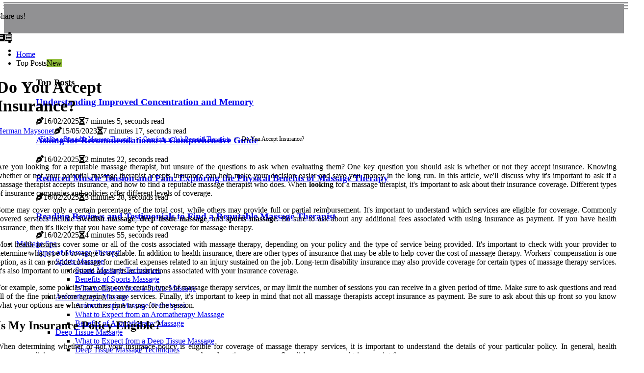

--- FILE ---
content_type: text/html;charset=utf-8
request_url: https://www.beverlyhillsbeautylounge.com/questions-to-ask-potential-therapists-do-you-accept-insurance
body_size: 17842
content:
<!DOCTYPE html><html lang="en-US"><head><meta charset="UTF-8" /><meta http-equiv="X-UA-Compatible" content="IE=edge" /><meta name="viewport" content="width=device-width, initial-scale=1" /><meta name="generator" content="WordPress 5.9" /><meta name="robots" content="index,follow,max-snippet:-1, max-image-preview:large, max-video-preview:-1"><title>Do You Accept Insurance?</title><meta name="author" content="Herman Maysonet" /><meta name="description" content="Find out if your massage therapist accepts insurance coverage with this guide." /><meta name="keywords" content="coverage, injury, term, services, car accident" /><link rel="canonical" href="https://www.beverlyhillsbeautylounge.com/questions-to-ask-potential-therapists-do-you-accept-insurance" /><meta property="og:locale" content="en_US" /><meta property="og:type" content="website" /><meta property="og:title" content="Do You Accept Insurance?" /><meta property="og:description" content="Find out if your massage therapist accepts insurance coverage with this guide." /><meta property="og:url" content="https://www.beverlyhillsbeautylounge.com/questions-to-ask-potential-therapists-do-you-accept-insurance" /><meta property="og:site_name" content="beverlyhillsbeautylounge.com"/><meta property="og:image" content="https://www.beverlyhillsbeautylounge.com/img/a8d4d63a453e5752c2596e459412f702.jpg?03"/><meta name="twitter:card" content="summary_large_image" /><meta name="twitter:description" content="Find out if your massage therapist accepts insurance coverage with this guide." /><meta name="twitter:title" content="Do You Accept Insurance?" /><script type='application/ld+json' class='yoast-schema-graph yoast-schema-graph--main'>{"@context": "https://schema.org","@graph": [{"@type": "WebSite","@id": "https://www.beverlyhillsbeautylounge.com#website","url": "https://www.beverlyhillsbeautylounge.com","name": "beverlyhillsbeautylounge.com","inLanguage": "en","description": "Find out if your massage therapist accepts insurance coverage with this guide."},{"@type": "ImageObject","@id": "https://www.beverlyhillsbeautylounge.com/questions-to-ask-potential-therapists-do-you-accept-insurance#primaryimage","inLanguage": "en","url": "https://www.beverlyhillsbeautylounge.com/img/a8d4d63a453e5752c2596e459412f702.jpg?03","width": 1920,"height": 800,"caption": "Do You Accept Insurance?"},{"@type": "WebPage","@id": "https://www.beverlyhillsbeautylounge.com/questions-to-ask-potential-therapists-do-you-accept-insurance#webpage","url": "https://www.beverlyhillsbeautylounge.com/questions-to-ask-potential-therapists-do-you-accept-insurance","name": "Do You Accept Insurance?","isPartOf": {"@id": "https://www.beverlyhillsbeautylounge.com#website"},"inLanguage": "en","primaryImageOfPage": {"@id": "https://www.beverlyhillsbeautylounge.com/questions-to-ask-potential-therapists-do-you-accept-insurance#primaryimage"},"datePublished": "2025-04-03T10-03-42.000Z","dateModified": "2025-04-03T10-03-42.000Z","description": "Find out if your massage therapist accepts insurance coverage with this guide.","potentialAction": [{"@type": "ReadAction","target": ["https://www.beverlyhillsbeautylounge.com/questions-to-ask-potential-therapists-do-you-accept-insurance"]}]}]}</script><link rel="icon" href="https://www.beverlyhillsbeautylounge.com/img/favicon.png" type="image/x-icon" /><link rel="apple-touch-icon-precomposed" sizes="57x57" href="https://www.beverlyhillsbeautylounge.com/img/apple-touch-icon-57x57.png" /><link rel="apple-touch-icon-precomposed" sizes="114x114" href="https://www.beverlyhillsbeautylounge.com/img/apple-touch-icon-114x114.png" /><link rel="apple-touch-icon-precomposed" sizes="72x72" href="https://www.beverlyhillsbeautylounge.com/img/apple-touch-icon-72x72.png" /><link rel="apple-touch-icon-precomposed" sizes="144x144" href="https://www.beverlyhillsbeautylounge.com/img/apple-touch-icon-144x144.png" /><link rel="apple-touch-icon-precomposed" sizes="60x60" href="https://www.beverlyhillsbeautylounge.com/img/apple-touch-icon-60x60.png" /><link rel="apple-touch-icon-precomposed" sizes="120x120" href="https://www.beverlyhillsbeautylounge.com/img/apple-touch-icon-120x120.png" /><link rel="apple-touch-icon-precomposed" sizes="76x76" href="https://www.beverlyhillsbeautylounge.com/img/apple-touch-icon-76x76.png" /><link rel="apple-touch-icon-precomposed" sizes="152x152" href="https://www.beverlyhillsbeautylounge.com/img/apple-touch-icon-152x152.png" /><link rel="icon" type="image/png" href="https://www.beverlyhillsbeautylounge.com/img/favicon-196x196.png" sizes="196x196" /><link rel="icon" type="image/png" href="https://www.beverlyhillsbeautylounge.com/img/favicon-96x96.png" sizes="96x96" /><link rel="icon" type="image/png" href="https://www.beverlyhillsbeautylounge.com/img/favicon-32x32.png" sizes="32x32" /><link rel="icon" type="image/png" href="https://www.beverlyhillsbeautylounge.com/img/favicon-16x16.png" sizes="16x16" /><link rel="icon" type="image/png" href="https://www.beverlyhillsbeautylounge.com/img/favicon-128.png" sizes="128x128" /><meta name="application-name" content="&nbsp;"/><meta name="msapplication-TileColor" content="#FFFFFF" /><meta name="msapplication-TileImage" content="mstile-144x144.png" /><meta name="msapplication-square70x70logo" content="mstile-70x70.png" /><meta name="msapplication-square150x150logo" content="mstile-150x150.png" /><meta name="msapplication-wide310x150logo" content="mstile-310x150.png" /><meta name="msapplication-square310x310logo" content="mstile-310x310.png" /><script> WebFontConfig = { google: { families: ['Merriweather', 'Arimo'] } }; (function(d) { var wf = d.createElement('script'), s = d.scripts[0]; wf.src = 'https://ajax.googleapis.com/ajax/libs/webfont/1.6.26/webfont.js'; wf.async = true; s.parentNode.insertBefore(wf, s); })(document);</script><style type="text/css">:root{ --main-color:#180; --font-heading:Merriweather; --font-body:Arimo;}.enable_footer_columns_dark { background: #151515; color: #fff; border-top: 1px solid #303030;}</style><link rel="stylesheet" href="https://www.beverlyhillsbeautylounge.com/css/bootstrap.min.css?ver=3.3.2" type="text/css" media="all" /><link rel="stylesheet" href="https://cdnjs.cloudflare.com/ajax/libs/font-awesome/5.15.4/css/all.min.css" /><link rel="https://api.w.org/" href="https://www.beverlyhillsbeautylounge.com/wp-json" /><link rel="EditURI" type="application/rsd+xml" title="RSD" href="https://www.beverlyhillsbeautylounge.com/xmlrpc.php?rsd" /><link rel="wlwmanifest" type="application/wlwmanifest+xml" href="https://www.beverlyhillsbeautylounge.com/wp-includes/wlwmanifest.xml"/><link rel="shortlink" href="https://www.beverlyhillsbeautylounge.com"/><style type="text/css">.shkt_header_magazine_style.two_header_top_style.shkt_cus_top_share .header_top_bar_wrapper { background: #919193;}h4 {margin-top: 34px;}.home_section3 { background-color: #91919308;}.enable_footer_columns_dark { background: #919193; color: #fff; border-top: 1px solid #919193;}.shkt_radus_e {border-radius: 3px;}.single_post_title_main { text-align: left; max-width: 91%; font-size: 34px;}ul.jl_s_pagination { display: none;}.cc-window { position: fixed; left: 0; right: 0; bottom: 0; width: 100%; background-color: rgba(0,0,0,0.75); z-index: 999; opacity: 1; transition: all 0.3s ease;}.cc-window .box-cookies { padding: 15px; text-align: center; color: #DBE0DF; font-size: 13px; font-weight: 400; line-height: 30px;}.cc-window .box-cookies { padding: 15px; text-align: center; color: #DBE0DF; font-size: 13px; font-weight: 400; line-height: 30px;}.cc-window .cc-close .cc-reject .cc-custom{ display: inline-block; margin-left: 10px; line-height: normal; padding: 10px 20px; background-color: #919193; color: #fff; font-weight: bold; border-radius: 21px; cursor: pointer; transition: all 0.3s ease-in-out;}.footer_logo_about{font-weight: bold;font-size: 34px;}.post_content.shkt_content { text-align: justify;}.jm-post-like{cursor:pointer;}a.jm-post-like.loved { background: red; border-radius: 8px;}.single_post_share_icon_post li a i { display: inline-block; padding: 0; color: #fff; text-align: center; text-transform: capitalize; font-size: 15px; font-weight: 500; height: 40px; line-height: 40px; width: 40px; border-radius: 8px;}.single-post-meta-wrapper.shkt_sfoot i { float: left; display: inline-block; padding: 0; color: #000; text-align: center; margin-right: 0; text-transform: capitalize; font-size: 15px; font-weight: 500; height: 40px; line-height: 40px; width: 40px; border-radius: 8px; border: 1px solid #ebebeb;}.auth .author-info.shkt_auth_head { background: transparent; padding: 0px 11%; text-align: center; margin-bottom: 0px;}.main_title_col .auth { margin-top: 0px; margin-bottom: 30px; padding: 0px; border: 0px !important;}.auth .author-info.shkt_auth_head { background: transparent; padding: 0px 11%; text-align: center; margin-bottom: 0px;}.author-info.shkt_auth_head .author-avatar { display: block; float: left; margin-left: 50px;}.author-info.shkt_auth_head .avatar { width: 198px !important; border: 7px solid #fff; border-radius: 50%; overflow: hidden; margin-top: -27px;}.author-info.shkt_auth_head .author-description { float: right; display: block; margin: 0px; width: 55%;}.auth .author_commentcount, .auth .author_postcount { font-size: 12px; color: #fff; line-height: 1.2; background: #919193; margin-right: 5px; padding: 2px 10px; border-radius: 8px;}.grid-sidebar .box { margin-bottom: 0!important; width: 50%; padding: 0; padding-right: 20px; padding-left: 20px; float: left; position: relative;}ol {display: inline-block;list-style-type: none;margin: 0px 0px 20px 80px;padding: 0;overflow: hidden;font-size: 12px;padding-left: 0;border-left: 1px solid #919193;}ol li {display: inline;margin-right: 8px;}ol li::before {content: ">";margin-right: 8px;}ol li:first-child::before {content: "";}.jlm_w .jlma { top: 4px;}.jlm_w .jlmb { top: 10px;}.jlm_w .jlmc { top: 16px;}.jlm_w span { display: block; position: absolute; width: 102%; height: 3px; border-radius: 93px; background: #919193; left: 7px;}.bottom_footer_menu_text .shkt_ft_w { border-top: 1px solid #ffff;}.menu-footer { margin-bottom: 0; padding: 0px; float: right; margin: -5px 35px 0px 0px;}.footer-bottom { color: #fff;}#menu-footer-menu li a { text-decoration: none; color: #fff;}.jellywp_about_us_widget_wrapper .footer_logo_about {margin-bottom: 30px;float: none;display: inline-block;width:100%;}.shkt_cat_img_w:last-child, .footer-columns .shkt_cat_img_w:nth-last-child(2) {margin-bottom: 8px;}.jli-moon{font-family: Font Awesome 5 Pro!important;}.jli-moon:before { content: "\f022";}.jli-sun{font-family: Font Awesome 5 Free!important;}.jli-sun:before { content: "\f022";}.shkt_day_night .jl-night-toggle-icon { width: 46px; background: rgba(0,0,0,.1); border-radius: 47;}.shkt__cat_img_w .shkt__cat_img_c { height: 60px; position: relative; border-radius: 8px; margin-top: :5px;}.footer-columns .shkt__cat_img_w .shkt__cat_img_c { border: 0px solid #525252; background: #3a3939;}header.header-wraper.shkt_header_magazine_style.two_header_top_style.header_layout_style3_custom.shkt_cus_top_share.border_down { background: #919193; height: 122px;}.shkt__s_pagination { display: none;}.shkt_cites { margin-top: 40px;}.row { display: -ms-flexbox; display: flex; -ms-flex-wrap: wrap; flex-wrap: wrap; margin-right: -15px; margin-left: -15px; width: 100%;}.shkt__lead_large { display: block;position: relative;}.shkt__lead_mobile { display: none;position: relative;}@media only screen and (max-width: 400px) { .author-info.shkt_auth_head .author-description { float: right; display: block; margin: 0px; width: 100%;}.author-info.shkt_auth_head .author-avatar { display: block; float: none; margin-left: 0px;}.grid-sidebar .box { margin-bottom: 0!important; width: 100%; padding: 0; padding-right: 20px; padding-left: 20px; float: left; position: relative;}.shkt__lead_large { display: none;position: relative;}.shkt__lead_mobile { display: block;position: relative;}}</style><style></style></head><body class="mobile_nav_class "><div class="options_layout_wrapper shkt_clear_at shkt_radius shkt_none_box_styles shkt_border_radiuss shkt_en_day_night"><div class="options_layout_container full_layout_enable_front"><header class="header-wraper shkt_header_magazine_style two_header_top_style header_layout_style3_custom shkt_cus_top_share "><div class="header_top_bar_wrapper"><div class="container"><div class="row"><div class="col-md-12"><div class="menu-primary-container navigation_wrapper"><ul id="shkt_top_menu" class="shkt_main_menu"></ul></div><div class="shkt_top_cus_social" style="height: 44px;"><div class="menu_mobile_share_wrapper"> <span class="shkt_hfollow">Share us!</span><ul class="social_icon_header_top shkt_socialcolor"><li> <a class="facebook" rel="nofollow" href="https://www.facebook.com/sharer.php?u=https://www.beverlyhillsbeautylounge.com/questions-to-ask-potential-therapists-do-you-accept-insurance" target="_blank"><i class="jli-facebook"></i></a></li><li> <a class="twitter" rel="nofollow" href="https://twitter.com/share?url=https://www.beverlyhillsbeautylounge.com/questions-to-ask-potential-therapists-do-you-accept-insurance&amp;text=https://www.beverlyhillsbeautylounge.com/post&amp;hashtags=beverlyhillsbeautylounge.com" target="_blank"><i class="jli-twitter"></i></a></li><li> <a class="linkedin" rel="nofollow" href="http://www.linkedin.com/shareArticle?mini=true&amp;url=https://www.beverlyhillsbeautylounge.com/questions-to-ask-potential-therapists-do-you-accept-insurance" target="_blank"><i class="jli-linkedin"></i></a></li></ul></div></div></div></div></div></div><div class="shkt_blank_nav"></div><div id="menu_wrapper" class="menu_wrapper shkt_menu_sticky shkt_stick"><div class="container"><div class="row"><div class="main_menu col-md-12" style="height: 68px;"><div class="search_header_menu shkt_nav_mobile"><div class="menu_mobile_icons"><div class="jlm_w"><span class="jlma"></span><span class="jlmb"></span><span class="jlmc"></span></div></div><div class="shkt_day_night shkt_day_en"> <span class="jl-night-toggle-icon"><span class="shkt_moon"><i class="jli-moon fas fa-list-alt"></i></span><span class="shkt_sun"><i class="jli-sun far fa-list-alt"></i></span></span></div></div><div class="menu-primary-container navigation_wrapper shkt_cus_share_mnu"><ul id="mainmenu" class="shkt_main_menu"><li class="menu-item current-menu-item current_page_item"> <a href="https://www.beverlyhillsbeautylounge.com">Home<span class="border-menu"></span></a></li> <li class="menu-item menu-item-has-children"> <a>Top Posts<span class="border-menu"></span><span class="shkt_menu_lb" style="background: #91bd3a !important;"><span class="shkt_lb_ar" style="border-top: 3px solid #91bd3a !important;"></span>New</span></a><ul class="sub-menu menu_post_feature shkt_menu_tls"><li><div id="sprasa_recent_large_widgets-2" class="widget main_post_style"><h3 class="widget-title"><span>Top Posts</span></h3><div class="shkt_grid_overlay shkt_w_menu shkt_clear_at"><div class="shkt_grid_overlay_col"><div class="shkt_grid_verlay_wrap shkt_radus_e"><div class="shkt_f_img_bg" style="background-image: url('https://www.beverlyhillsbeautylounge.com/img/td783b65552de8f95fc60777e0b6af25c.jpg')"></div><a href="https://www.beverlyhillsbeautylounge.com/mental-benefits-of-massage-therapy-improved-concentration-and-memory" class="shkt_f_img_link"></a><div class="shkt_f_postbox"><h3 class="shkt_f_title"><a href="https://www.beverlyhillsbeautylounge.com/mental-benefits-of-massage-therapy-improved-concentration-and-memory">Understanding Improved Concentration and Memory</a></h3><span class="shkt_post_meta"><span class="post-date"><i class="fas fa-pen-nib"></i>16/02/2025</span><span class="post-read-time"><i class="fa fa-hourglass-half"></i>7 minutes 5, seconds read</span></span></div></div></div><div class="shkt_grid_overlay_col"><div class="shkt_grid_verlay_wrap shkt_radus_e"><div class="shkt_f_img_bg" style="background-image: url('https://www.beverlyhillsbeautylounge.com/img/te67a7e20e105bf829977816b805b4a28.jpg')"></div><a href="https://www.beverlyhillsbeautylounge.com/researching-local-therapists-asking-for-recommendations" class="shkt_f_img_link"></a><div class="shkt_f_postbox"><h3 class="shkt_f_title"><a href="https://www.beverlyhillsbeautylounge.com/researching-local-therapists-asking-for-recommendations">Asking for Recommendations: A Comprehensive Guide</a></h3><span class="shkt_post_meta"><span class="post-date"><i class="fas fa-pen-nib"></i>16/02/2025</span><span class="post-read-time"><i class="fa fa-hourglass-half"></i>2 minutes 22, seconds read</span></span></div></div></div><div class="shkt_grid_overlay_col"><div class="shkt_grid_verlay_wrap shkt_radus_e"><div class="shkt_f_img_bg" style="background-image: url('https://www.beverlyhillsbeautylounge.com/img/tafb2ccdbf58cefc7b5b05524a5112ea2.jpg')"></div><a href="https://www.beverlyhillsbeautylounge.com/physical-benefits-of-massage-therapy-reduced-muscle-tension-and-pain" class="shkt_f_img_link"></a><div class="shkt_f_postbox"><h3 class="shkt_f_title"><a href="https://www.beverlyhillsbeautylounge.com/physical-benefits-of-massage-therapy-reduced-muscle-tension-and-pain">Reduced Muscle Tension and Pain: Exploring the Physical Benefits of Massage Therapy</a></h3><span class="shkt_post_meta"><span class="post-date"><i class="fas fa-pen-nib"></i>16/02/2025</span><span class="post-read-time"><i class="fa fa-hourglass-half"></i>3 minutes 28, seconds read</span></span></div></div></div><div class="shkt_grid_overlay_col"><div class="shkt_grid_verlay_wrap shkt_radus_e"><div class="shkt_f_img_bg" style="background-image: url('https://www.beverlyhillsbeautylounge.com/img/tbc1271d91f094e3c6a8f2c4c7f18492a.jpg')"></div><a href="https://www.beverlyhillsbeautylounge.com/researching-local-therapists-reading-reviews-and-testimonials" class="shkt_f_img_link"></a><div class="shkt_f_postbox"><h3 class="shkt_f_title"><a href="https://www.beverlyhillsbeautylounge.com/researching-local-therapists-reading-reviews-and-testimonials">Reading Reviews and Testimonials to Find a Reputable Massage Therapist</a></h3><span class="shkt_post_meta"><span class="post-date"><i class="fas fa-pen-nib"></i>16/02/2025</span><span class="post-read-time"><i class="fa fa-hourglass-half"></i>4 minutes 55, seconds read</span></span></div></div></div></div></div></li></ul></li><li class="menu-item menu-item-has-children"><a href="#">Massage Spa<span class="border-menu"></span></a><ul class="sub-menu"><li class="menu-item menu-item-has-children"> <a href="https://www.beverlyhillsbeautylounge.com/types-of-massage-therapy">Types of Massage Therapy<span class="border-menu"></span></a><ul class="sub-menu"><li class="menu-item menu-item-has-children"> <a href="https://www.beverlyhillsbeautylounge.com/types-of-massage-therapy/sports-massage">Sports Massage<span class="border-menu"></span></a></li><ul class="sub-menu"><li class="menu-item"> <a href="https://www.beverlyhillsbeautylounge.com/sports-massage-sports-massage-techniques">Sports Massage Techniques<span class="border-menu"></span></a></li><li class="menu-item"> <a href="https://www.beverlyhillsbeautylounge.com/sports-massage-benefits-of-sports-massage">Benefits of Sports Massage<span class="border-menu"></span></a></li><li class="menu-item"> <a href="https://www.beverlyhillsbeautylounge.com/sports-massage-what-to-expect-from-a-sports-massage">What to Expect from a Sports Massage<span class="border-menu"></span></a></li></ul></li><li class="menu-item menu-item-has-children"> <a href="https://www.beverlyhillsbeautylounge.com/types-of-massage-therapy/aromatherapy-massage">Aromatherapy Massage<span class="border-menu"></span></a></li><ul class="sub-menu"><li class="menu-item"> <a href="https://www.beverlyhillsbeautylounge.com/aromatherapy-massage-aromatherapy-massage-techniques">Aromatherapy Massage Techniques<span class="border-menu"></span></a></li><li class="menu-item"> <a href="https://www.beverlyhillsbeautylounge.com/aromatherapy-massage-what-to-expect-from-an-aromatherapy-massage">What to Expect from an Aromatherapy Massage<span class="border-menu"></span></a></li><li class="menu-item"> <a href="https://www.beverlyhillsbeautylounge.com/aromatherapy-massage-benefits-of-aromatherapy-massage">Benefits of Aromatherapy Massage<span class="border-menu"></span></a></li></ul></li><li class="menu-item menu-item-has-children"> <a href="https://www.beverlyhillsbeautylounge.com/types-of-massage-therapy/deep-tissue-massage">Deep Tissue Massage<span class="border-menu"></span></a></li><ul class="sub-menu"><li class="menu-item"> <a href="https://www.beverlyhillsbeautylounge.com/deep-tissue-massage-what-to-expect-from-a-deep-tissue-massage">What to Expect from a Deep Tissue Massage<span class="border-menu"></span></a></li><li class="menu-item"> <a href="https://www.beverlyhillsbeautylounge.com/deep-tissue-massage-deep-tissue-massage-techniques">Deep Tissue Massage Techniques<span class="border-menu"></span></a></li><li class="menu-item"> <a href="https://www.beverlyhillsbeautylounge.com/deep-tissue-massage-benefits-of-deep-tissue-massage">Benefits of Deep Tissue Massage<span class="border-menu"></span></a></li></ul></li><li class="menu-item menu-item-has-children"> <a href="https://www.beverlyhillsbeautylounge.com/types-of-massage-therapy/swedish-massage">Swedish Massage<span class="border-menu"></span></a></li><ul class="sub-menu"><li class="menu-item"> <a href="https://www.beverlyhillsbeautylounge.com/swedish-massage-benefits-of-swedish-massage">Benefits of Swedish Massage<span class="border-menu"></span></a></li><li class="menu-item"> <a href="https://www.beverlyhillsbeautylounge.com/swedish-massage-swedish-massage-techniques">Swedish Massage Techniques<span class="border-menu"></span></a></li><li class="menu-item"> <a href="https://www.beverlyhillsbeautylounge.com/swedish-massage-what-to-expect-from-a-swedish-massage">What to Expect from a Swedish Massage<span class="border-menu"></span></a></li></ul></li><li class="menu-item menu-item-has-children"> <a href="https://www.beverlyhillsbeautylounge.com/types-of-massage-therapy/hot-stone-massage">Hot Stone Massage<span class="border-menu"></span></a></li><ul class="sub-menu"><li class="menu-item"> <a href="https://www.beverlyhillsbeautylounge.com/hot-stone-massage-benefits-of-hot-stone-massage">Benefits of Hot Stone Massage<span class="border-menu"></span></a></li><li class="menu-item"> <a href="https://www.beverlyhillsbeautylounge.com/hot-stone-massage-what-to-expect-from-a-hot-stone-massage">What to Expect from a Hot Stone Massage<span class="border-menu"></span></a></li><li class="menu-item"> <a href="https://www.beverlyhillsbeautylounge.com/hot-stone-massage-hot-stone-massage-techniques">Hot Stone Massage Techniques<span class="border-menu"></span></a></li></ul></li></ul></li><li class="menu-item menu-item-has-children"> <a href="https://www.beverlyhillsbeautylounge.com/benefits-of-massage-therapy">Benefits of Massage Therapy<span class="border-menu"></span></a><ul class="sub-menu"><li class="menu-item menu-item-has-children"> <a href="https://www.beverlyhillsbeautylounge.com/benefits-of-massage-therapy/mental-benefits-of-massage-therapy">Mental Benefits of Massage Therapy<span class="border-menu"></span></a></li><ul class="sub-menu"><li class="menu-item"> <a href="https://www.beverlyhillsbeautylounge.com/mental-benefits-of-massage-therapy-improved-concentration-and-memory">Improved Concentration and Memory<span class="border-menu"></span></a></li><li class="menu-item"> <a href="https://www.beverlyhillsbeautylounge.com/mental-benefits-of-massage-therapy-greater-sense-of-calm-and-relaxation">Greater Sense of Calm and Relaxation<span class="border-menu"></span></a></li><li class="menu-item"> <a href="https://www.beverlyhillsbeautylounge.com/mental-benefits-of-massage-therapy-increased-clarity-and-alertness">Increased Clarity and Alertness<span class="border-menu"></span></a></li></ul></li><li class="menu-item menu-item-has-children"> <a href="https://www.beverlyhillsbeautylounge.com/benefits-of-massage-therapy/physical-benefits-of-massage-therapy">Physical Benefits of Massage Therapy<span class="border-menu"></span></a></li><ul class="sub-menu"><li class="menu-item"> <a href="https://www.beverlyhillsbeautylounge.com/physical-benefits-of-massage-therapy-improved-circulation-and-flexibility">Improved Circulation and Flexibility<span class="border-menu"></span></a></li><li class="menu-item"> <a href="https://www.beverlyhillsbeautylounge.com/physical-benefits-of-massage-therapy-reduced-muscle-tension-and-pain">Reduced Muscle Tension and Pain<span class="border-menu"></span></a></li><li class="menu-item"> <a href="https://www.beverlyhillsbeautylounge.com/physical-benefits-of-massage-therapy-reduced-stress-and-anxiety">Reduced Stress and Anxiety<span class="border-menu"></span></a></li></ul></li><li class="menu-item menu-item-has-children"> <a href="https://www.beverlyhillsbeautylounge.com/benefits-of-massage-therapy/health-benefits-of-massage-therapy">Health Benefits of Massage Therapy<span class="border-menu"></span></a></li><ul class="sub-menu"><li class="menu-item"> <a href="https://www.beverlyhillsbeautylounge.com/health-benefits-of-massage-therapy-improved-cardiovascular-health">Improved Cardiovascular Health<span class="border-menu"></span></a></li><li class="menu-item"> <a href="https://www.beverlyhillsbeautylounge.com/health-benefits-of-massage-therapy-improved-immune-system-functioning">Improved Immune System Functioning<span class="border-menu"></span></a></li><li class="menu-item"> <a href="https://www.beverlyhillsbeautylounge.com/health-benefits-of-massage-therapy-reduced-blood-pressure">Reduced Blood Pressure<span class="border-menu"></span></a></li></ul></li></ul></li><li class="menu-item menu-item-has-children"> <a href="https://www.beverlyhillsbeautylounge.com/spa-services">Spa Services<span class="border-menu"></span></a><ul class="sub-menu"><li class="menu-item menu-item-has-children"> <a href="https://www.beverlyhillsbeautylounge.com/spa-services/manicures-pedicures-and-nail-treatments">Manicures, Pedicures, and Nail Treatments<span class="border-menu"></span></a></li><ul class="sub-menu"><li class="menu-item"> <a href="https://www.beverlyhillsbeautylounge.com/manicures-pedicures-and-nail-treatments-types-of-manicures-pedicures-and-nail-treatments">Types of Manicures, Pedicures, and Nail Treatments<span class="border-menu"></span></a></li><li class="menu-item"> <a href="https://www.beverlyhillsbeautylounge.com/manicures-pedicures-and-nail-treatments-benefits-of-manicures-pedicures-and-nail-treatments">Benefits of Manicures, Pedicures, and Nail Treatments<span class="border-menu"></span></a></li></ul></li><li class="menu-item menu-item-has-children"> <a href="https://www.beverlyhillsbeautylounge.com/spa-services/facials-and-skin-treatments">Facials and Skin Treatments<span class="border-menu"></span></a></li><ul class="sub-menu"><li class="menu-item"> <a href="https://www.beverlyhillsbeautylounge.com/facials-and-skin-treatments-types-of-facials-and-skin-treatments">Types of Facials and Skin Treatments<span class="border-menu"></span></a></li><li class="menu-item"> <a href="https://www.beverlyhillsbeautylounge.com/facials-and-skin-treatments-benefits-of-facials-and-skin-treatments">Benefits of Facials and Skin Treatments<span class="border-menu"></span></a></li></ul></li><li class="menu-item menu-item-has-children"> <a href="https://www.beverlyhillsbeautylounge.com/spa-services/body-wraps-and-scrubs">Body Wraps and Scrubs<span class="border-menu"></span></a></li><ul class="sub-menu"><li class="menu-item"> <a href="https://www.beverlyhillsbeautylounge.com/body-wraps-and-scrubs-types-of-body-wraps-and-scrubs">Types of Body Wraps and Scrubs<span class="border-menu"></span></a></li><li class="menu-item"> <a href="https://www.beverlyhillsbeautylounge.com/body-wraps-and-scrubs-benefits-of-body-wraps-and-scrubs">Benefits of Body Wraps and Scrubs<span class="border-menu"></span></a></li></ul></li></ul></li><li class="menu-item menu-item-has-children"> <a href="https://www.beverlyhillsbeautylounge.com/finding-a-reputable-massage-therapist">Finding a Reputable Massage Therapist<span class="border-menu"></span></a><ul class="sub-menu"><li class="menu-item menu-item-has-children"> <a href="https://www.beverlyhillsbeautylounge.com/finding-a-reputable-massage-therapist/tips-for-choosing-the-right-therapist">Tips for Choosing the Right Therapist<span class="border-menu"></span></a></li><ul class="sub-menu"><li class="menu-item"> <a href="https://www.beverlyhillsbeautylounge.com/tips-for-choosing-the-right-therapist-discuss-your-needs-and-goals">Discuss Your Needs and Goals<span class="border-menu"></span></a></li><li class="menu-item"> <a href="https://www.beverlyhillsbeautylounge.com/tips-for-choosing-the-right-therapist-be-open-and-honest-about-your-medical-history">Be Open and Honest About Your Medical History<span class="border-menu"></span></a></li><li class="menu-item"> <a href="https://www.beverlyhillsbeautylounge.com/tips-for-choosing-the-right-therapist-be-prepared-with-questions">Be Prepared With Questions<span class="border-menu"></span></a></li></ul></li><li class="menu-item menu-item-has-children"> <a href="https://www.beverlyhillsbeautylounge.com/finding-a-reputable-massage-therapist/researching-local-therapists">Researching Local Therapists<span class="border-menu"></span></a></li><ul class="sub-menu"><li class="menu-item"> <a href="https://www.beverlyhillsbeautylounge.com/researching-local-therapists-checking-credentials-and-licensing">Checking Credentials and Licensing<span class="border-menu"></span></a></li><li class="menu-item"> <a href="https://www.beverlyhillsbeautylounge.com/researching-local-therapists-reading-reviews-and-testimonials">Reading Reviews and Testimonials<span class="border-menu"></span></a></li><li class="menu-item"> <a href="https://www.beverlyhillsbeautylounge.com/researching-local-therapists-asking-for-recommendations">Asking for Recommendations<span class="border-menu"></span></a></li></ul></li><li class="menu-item menu-item-has-children"> <a href="https://www.beverlyhillsbeautylounge.com/finding-a-reputable-massage-therapist/questions-to-ask-potential-therapists">Questions to Ask Potential Therapists<span class="border-menu"></span></a></li><ul class="sub-menu"><li class="menu-item"> <a href="https://www.beverlyhillsbeautylounge.com/questions-to-ask-potential-therapists-do-you-have-any-specializations">Do You Have Any Specializations?<span class="border-menu"></span></a></li><li class="menu-item"> <a href="https://www.beverlyhillsbeautylounge.com/questions-to-ask-potential-therapists-what-types-of-services-do-you-offer">What Types of Services Do You Offer?<span class="border-menu"></span></a></li><li class="menu-item"> <a href="https://www.beverlyhillsbeautylounge.com/questions-to-ask-potential-therapists-do-you-accept-insurance">Do You Accept Insurance?<span class="border-menu"></span></a></li></ul></li></ul></li><li class="menu-item menu-item-has-children"> <a href="https://www.beverlyhillsbeautylounge.com/massage-deals-and-packages">Massage Deals and Packages<span class="border-menu"></span></a><ul class="sub-menu"><li class="menu-item menu-item-has-children"> <a href="https://www.beverlyhillsbeautylounge.com/massage-deals-and-packages/spa-packages-for-massages">Spa Packages for Massages<span class="border-menu"></span></a></li><ul class="sub-menu"><li class="menu-item"> <a href="https://www.beverlyhillsbeautylounge.com/spa-packages-for-massages-how-to-find-spa-packages-for-massages">How to Find Spa Packages for Massages<span class="border-menu"></span></a></li><li class="menu-item"> <a href="https://www.beverlyhillsbeautylounge.com/spa-packages-for-massages-types-of-spa-packages-for-massages">Types of Spa Packages for Massages<span class="border-menu"></span></a></li></ul></li><li class="menu-item menu-item-has-children"> <a href="https://www.beverlyhillsbeautylounge.com/massage-deals-and-packages/groupon-deals-for-massages">Groupon Deals for Massages<span class="border-menu"></span></a></li><ul class="sub-menu"><li class="menu-item"> <a href="https://www.beverlyhillsbeautylounge.com/groupon-deals-for-massages-types-of-groupon-deals-for-massages">Types of Groupon Deals for Massages<span class="border-menu"></span></a></li><li class="menu-item"> <a href="https://www.beverlyhillsbeautylounge.com/groupon-deals-for-massages-how-to-find-groupon-deals-for-massages">How to Find Groupon Deals for Massages<span class="border-menu"></span></a></li></ul></li><li class="menu-item menu-item-has-children"> <a href="https://www.beverlyhillsbeautylounge.com/massage-deals-and-packages/mobile-spa-services-for-massages">Mobile Spa Services for Massages<span class="border-menu"></span></a></li><ul class="sub-menu"><li class="menu-item"> <a href="https://www.beverlyhillsbeautylounge.com/mobile-spa-services-for-massages-types-of-mobile-spa-services-for-massages">Types of Mobile Spa Services for Massages<span class="border-menu"></span></a></li><li class="menu-item"> <a href="https://www.beverlyhillsbeautylounge.com/mobile-spa-services-for-massages-how-to-find-mobile-spa-services-for-massages">How to Find Mobile Spa Services for Massages<span class="border-menu"></span></a></li></ul></li></ul></li></ul></li></ul></div></div></div></div></div></div></header><div class="mobile_menu_overlay"></div><div class="shkt_single_style4"><div class="single_content_header single_captions_overlay_bottom_image_full_width"><div class="image-post-thumb" style="background-image: url('https://www.beverlyhillsbeautylounge.com/img/a8d4d63a453e5752c2596e459412f702.jpg?03')"></div><div class="single_full_breadcrumbs_top"><div class="container"><div class="row"><div class="col-md-12"></div></div></div></div><div class="single_post_entry_content_wrapper"><div class="container"><div class="row"><div class="col-md-12"><div class="single_post_entry_content"><h1 class="single_post_title_main">Do You Accept Insurance?</h1><span class="shkt_post_meta"><span class="shkt_author_img_w"><i class="jli-user"></i><a href="https://www.beverlyhillsbeautylounge.com/herman-maysonet" title="Posts by Herman Maysonet" rel="author">Herman Maysonet</a></span><span class="post-date"><i class="fas fa-pen-nib"></i>15/05/2023</span><span class="post-read-time"><i class="fa fa-hourglass-half"></i>7 minutes 17, seconds read</span></span></div></div></div></div></div></div></div><section id="content_main" class="clearfix shkt_spost"><div class="container"><div class="row main_content"><div class="col-md-12 loop-large-post" id="content"><ol><li><a href="https://www.beverlyhillsbeautylounge.com/finding-a-reputable-massage-therapist">Finding a Reputable Massage Therapist</a></li><li><a href="https://www.beverlyhillsbeautylounge.com/finding-a-reputable-massage-therapist/questions-to-ask-potential-therapists">Questions to Ask Potential Therapists</a></li><li>Do You Accept Insurance?</li></ol><div class="widget_container content_page"><div class="post type-post status-publish format-gallery has-post-thumbnail hentry category-business tag-inspiration tag-morning tag-tip tag-tutorial post_format-post-format-gallery"><div class="single_section_content box blog_large_post_style"><div class="post_content_w"><div class="post_content shkt_content"><p>Are you looking for a reputable massage therapist, but unsure of the questions to ask when evaluating them? One key question you should ask is whether or not they accept insurance. Knowing whether or not your potential massage therapist accepts insurance can help make your decision easier and save you money in the long run. In this article, we'll discuss why it's important to ask if a massage therapist accepts insurance, and how to find a reputable massage therapist who does. When <b>looking</b> for a massage therapist, it's important to ask about their insurance coverage. Different types of insurance companies and policies offer different levels of coverage. </p><p>Some may cover only a certain percentage of the total cost, while others may provide full or partial reimbursement. It's important to understand which services are eligible for coverage. Commonly covered services include <b>Swedish massage</b>, <b>deep tissue massage</b>, and <b>sports massage</b>. Be sure to ask about any additional fees associated with using insurance as payment. If you have health insurance, then it's likely that you have some type of coverage for massage therapy. </p><p>Most health insurers cover some or all of the costs associated with massage therapy, depending on your policy and the type of service being provided. It's important to check with your provider to determine what type of coverage is available. In addition to health insurance, there are other types of insurance that may be able to help cover the cost of massage therapy. Workers' compensation is one option, as it can provide coverage for medical expenses related to an injury sustained on the job. Long-term disability insurance may also provide coverage for certain types of massage therapy services. It's also important to understand any limits or restrictions associated with your insurance coverage. </p><p>For example, some policies may only cover certain types of massage therapy services, or may limit the number of sessions you can receive in a given period of time. Make sure to ask questions and read all of the fine print before agreeing to any services. Finally, it's important to keep in mind that not all massage therapists accept insurance as payment. Be sure to ask about this up front so you know what your options are when it comes time to pay for the session.<h2>Is My Insurance Policy Eligible?</h2>When determining whether or not your insurance policy is eligible for coverage of massage therapy services, it is important to understand the details of your particular policy. In general, health insurance policies cover a variety of massage therapy services, such as deep tissue massage, Swedish massage, and trigger point therapy. </p><p>However, some policies may limit the number of sessions or types of services that are eligible for reimbursement. Additionally, some policies may require that you get a referral from a primary care physician in order to be eligible for coverage. It is also important to note that not all insurance companies offer coverage for massage therapy services. Therefore, it is important to check with your insurance provider to understand what services they cover and what is required in order to be eligible for those services. When researching your particular policy, it is essential to ask questions about the type of massage therapy services that are eligible for coverage. </p><p>Additionally, you should inquire about any limits on the number of sessions or types of services that are covered. Furthermore, you should ask about any referrals or pre-approvals that may be required for coverage. By understanding the details of your policy, you can ensure that you are getting the coverage you need for your massage therapy session.<h2>Do All Massage Therapists Accept Insurance?</h2>When considering a massage therapy session, it is important to understand if your therapist accepts insurance as payment. Not all massage therapists accept insurance, so it is important to ask about this up front. It is worth noting that insurance coverage for massage therapy services may vary depending on the company and type of policy. </p><p>As such, it is important to understand what type of coverage you have and which services are eligible. Additionally, many massage therapists have a list of accepted insurance providers, so this can be a good place to start your inquiry. If you do have coverage that extends to massage therapy services, then it can be beneficial in reducing the cost of the session. However, it is important to note that insurance may not cover the entire cost of the session. In some cases, you may be responsible for a co-payment or other fees associated with the service. In summary, not all massage therapists accept insurance as payment for their services. </p><p>Make sure to ask about this up front and understand what type of coverage you have in order to make the most of your massage therapy session.<h2>What Types of Insurance Coverage Are Available?</h2>When it comes to insurance coverage for massage therapy services, there are a variety of policies that may offer some level of coverage. These include health insurance plans, auto insurance policies, workers' compensation plans, and Medicare or Medicaid. It's important to understand which type of coverage you have and which services are eligible for reimbursement. Health insurance is the most common type of insurance that covers massage therapy. </p><p>Many health insurance policies provide coverage for massage therapy services, such as Swedish massage, deep tissue massage, and medical massage therapy. However, it's important to note that the level of coverage and the cost of the services vary by policy. Additionally, some health insurance plans require that you get a referral from a doctor or other healthcare provider before they will cover the cost of the massage therapy session. Auto insurance policies may also provide some level of coverage for massage therapy services. If you were injured in a car accident, your auto insurance may cover the cost of medical massage therapy to help you recover from the injury. </p><p>However, it's important to check with your auto insurance provider to determine what type of coverage is available and what services are eligible for reimbursement. Workers' compensation plans may also offer some level of coverage for massage therapy services. If you were injured at work, your workers' compensation plan may cover the cost of medical massage therapy to help you recover from the injury. Again, it's important to check with your workers' compensation provider to determine what type of coverage is available and what services are eligible for reimbursement. Finally, Medicare and Medicaid may also offer some level of coverage for massage therapy services. If you are enrolled in either of these programs, you may be able to receive some level of coverage for massage therapy services. </p><p>It's important to check with your program provider to determine what type of coverage is available and what services are eligible for reimbursement.<h2>Are There Any Limits or Restrictions?</h2>When considering the use of insurance to pay for massage therapy services, it is important to understand any potential restrictions or limits that may apply. Insurance companies typically impose limits on the number of massage therapy sessions or services that are covered each year. For example, some insurance plans may only cover up to 12 massage therapy sessions per calendar year, while others may cover up to 20 sessions. In addition, some insurance companies will only cover massage therapy services if they are prescribed by a doctor. </p><p>It is also important to find out if there are any restrictions on the type of massage therapy services that are covered by your insurance plan. Some insurance plans may only cover specific types of massage therapy, such as deep tissue massage or sports massage. Additionally, some plans may only cover massage therapy services that are performed in a licensed massage clinic. Be sure to ask your insurance provider about any limits or restrictions that may apply to massage therapy services before scheduling an appointment. </p><p>Knowing what your coverage includes can help you make an informed decision about whether or not to use insurance for payment. Using insurance to help cover the costs associated with massage therapy can make it more affordable and accessible. Understanding which services are eligible for coverage and any associated limits or restrictions can help ensure that you get the most out of your policy. If you have questions about your coverage or need help finding a reputable massage therapist who accepts insurance, be sure to contact your provider for assistance. By taking the time to research and understand your insurance policy, you can make sure that you get the most out of your massage therapy session. Knowing which services are covered and any associated limits or restrictions can help you plan ahead and potentially save money. </p><p>Make sure to contact your insurance provider if you have any questions or need help finding a reputable massage therapist who accepts insurance.</p></div><script type="application/ld+json">{"@context": "https://schema.org","@type": "BreadcrumbList","itemListElement": [{"@type": "ListItem","position": 1,"name": "Finding a Reputable Massage Therapist","item": "https://www.beverlyhillsbeautylounge.com/finding-a-reputable-massage-therapist"},{"@type": "ListItem","position": 2,"name": "Questions to Ask Potential Therapists","item": "https://www.beverlyhillsbeautylounge.com/finding-a-reputable-massage-therapist/questions-to-ask-potential-therapists"},{"@type": "ListItem","position": 3,"name": "Do You Accept Insurance?"}]}</script></div><div class="clearfix"></div><div class="single_tag_share"><div class="tag-cat"><ul class="single_post_tag_layout"><li><a href="https://www.beverlyhillsbeautylounge.com/questions-to-ask-potential-therapists-do-you-accept-insurance" rel="tag">coverage</a></li><li><a href="https://www.beverlyhillsbeautylounge.com/questions-to-ask-potential-therapists-do-you-accept-insurance" rel="tag">injury</a></li><li><a href="https://www.beverlyhillsbeautylounge.com/questions-to-ask-potential-therapists-do-you-accept-insurance" rel="tag">term</a></li><li><a href="https://www.beverlyhillsbeautylounge.com/questions-to-ask-potential-therapists-do-you-accept-insurance" rel="tag">services</a></li><li><a href="https://www.beverlyhillsbeautylounge.com/questions-to-ask-potential-therapists-do-you-accept-insurance" rel="tag">car accident</a></li></ul></div></div><div class="postnav_w"><div class="postnav_left"><div class="single_post_arrow_content"><a href="https://www.beverlyhillsbeautylounge.com/sports-massage-benefits-of-sports-massage" id="prepost"> <span class="shkt_cpost_nav"> <span class="shkt_post_nav_link"><i class="jli-left-arrow"></i>Next post</span><span class="shkt_cpost_title">The Benefits of Sports Massage</span></span></a></div></div></div><div class="auth"><div class="author-info shkt_info_auth"><div class="author-avatar"><img src="https://www.beverlyhillsbeautylounge.com/ikhOr.jpg?03" width="165" height="165" alt="Herman Maysonet" class="avatar avatar-165 wp-user-avatar wp-user-avatar-165 alignnone photo"></div><div class="author-description"><h5><a href="https://www.beverlyhillsbeautylounge.com/herman-maysonet">Herman Maysonet</a></h5><ul class="shkt_auth_link clearfix"><li><a href="#" target="_blank"><i class="jli-link"></i></a></li><li><a href="#" target="_blank"><i class="jli-linkedin"></i></a></li><li><a href="#" target="_blank"><i class="jli-rss"></i></a></li></ul><p>Infuriatingly humble pop culture nerd. Extreme social media guru. Proud social media fan. Certified travel advocate. Extreme communicator. Wannabe zombie junkie. </p></div></div></div></div></div><div class="brack_space"></div></div></div></div></div></section><div id="content_nav" class="shkt_mobile_nav_wrapper"><div id="nav" class="shkt_mobile_nav_inner"><div class="menu_mobile_icons mobile_close_icons closed_menu"> <span class="shkt_close_wapper"><span class="shkt_close_1"></span><span class="shkt_close_2"></span></span></div><ul id="mobile_menu_slide" class="menu_moble_slide"><li class="menu-item current-menu-item current_page_item"> <a href="https://www.beverlyhillsbeautylounge.com">Home<span class="border-menu"></span></a></li><li class="menu-item menu-item-has-children"> <a href="https://www.beverlyhillsbeautylounge.com/types-of-massage-therapy">Types of Massage Therapy<span class="border-menu"></span><span class="arrow_down"><i class="jli-down-chevron" aria-hidden="true"></i></span></a><ul class="sub-menu"><li class="menu-item menu-item-has-children"> <a href="https://www.beverlyhillsbeautylounge.com/types-of-massage-therapy/sports-massage">Sports Massage<span class="border-menu"></span><span class="arrow_down"><i class="jli-down-chevron" aria-hidden="true"></i></span></a><ul class="sub-menu"><li class="menu-item"> <a href="https://www.beverlyhillsbeautylounge.com/sports-massage-sports-massage-techniques">Sports Massage Techniques<span class="border-menu"></span></a></li><li class="menu-item"> <a href="https://www.beverlyhillsbeautylounge.com/sports-massage-benefits-of-sports-massage">Benefits of Sports Massage<span class="border-menu"></span></a></li><li class="menu-item"> <a href="https://www.beverlyhillsbeautylounge.com/sports-massage-what-to-expect-from-a-sports-massage">What to Expect from a Sports Massage<span class="border-menu"></span></a></li></ul></li><li class="menu-item menu-item-has-children"> <a href="https://www.beverlyhillsbeautylounge.com/types-of-massage-therapy/aromatherapy-massage">Aromatherapy Massage<span class="border-menu"></span><span class="arrow_down"><i class="jli-down-chevron" aria-hidden="true"></i></span></a><ul class="sub-menu"><li class="menu-item"> <a href="https://www.beverlyhillsbeautylounge.com/aromatherapy-massage-aromatherapy-massage-techniques">Aromatherapy Massage Techniques<span class="border-menu"></span></a></li><li class="menu-item"> <a href="https://www.beverlyhillsbeautylounge.com/aromatherapy-massage-what-to-expect-from-an-aromatherapy-massage">What to Expect from an Aromatherapy Massage<span class="border-menu"></span></a></li><li class="menu-item"> <a href="https://www.beverlyhillsbeautylounge.com/aromatherapy-massage-benefits-of-aromatherapy-massage">Benefits of Aromatherapy Massage<span class="border-menu"></span></a></li></ul></li><li class="menu-item menu-item-has-children"> <a href="https://www.beverlyhillsbeautylounge.com/types-of-massage-therapy/deep-tissue-massage">Deep Tissue Massage<span class="border-menu"></span><span class="arrow_down"><i class="jli-down-chevron" aria-hidden="true"></i></span></a><ul class="sub-menu"><li class="menu-item"> <a href="https://www.beverlyhillsbeautylounge.com/deep-tissue-massage-what-to-expect-from-a-deep-tissue-massage">What to Expect from a Deep Tissue Massage<span class="border-menu"></span></a></li><li class="menu-item"> <a href="https://www.beverlyhillsbeautylounge.com/deep-tissue-massage-deep-tissue-massage-techniques">Deep Tissue Massage Techniques<span class="border-menu"></span></a></li><li class="menu-item"> <a href="https://www.beverlyhillsbeautylounge.com/deep-tissue-massage-benefits-of-deep-tissue-massage">Benefits of Deep Tissue Massage<span class="border-menu"></span></a></li></ul></li><li class="menu-item menu-item-has-children"> <a href="https://www.beverlyhillsbeautylounge.com/types-of-massage-therapy/swedish-massage">Swedish Massage<span class="border-menu"></span><span class="arrow_down"><i class="jli-down-chevron" aria-hidden="true"></i></span></a><ul class="sub-menu"><li class="menu-item"> <a href="https://www.beverlyhillsbeautylounge.com/swedish-massage-benefits-of-swedish-massage">Benefits of Swedish Massage<span class="border-menu"></span></a></li><li class="menu-item"> <a href="https://www.beverlyhillsbeautylounge.com/swedish-massage-swedish-massage-techniques">Swedish Massage Techniques<span class="border-menu"></span></a></li><li class="menu-item"> <a href="https://www.beverlyhillsbeautylounge.com/swedish-massage-what-to-expect-from-a-swedish-massage">What to Expect from a Swedish Massage<span class="border-menu"></span></a></li></ul></li><li class="menu-item menu-item-has-children"> <a href="https://www.beverlyhillsbeautylounge.com/types-of-massage-therapy/hot-stone-massage">Hot Stone Massage<span class="border-menu"></span><span class="arrow_down"><i class="jli-down-chevron" aria-hidden="true"></i></span></a><ul class="sub-menu"><li class="menu-item"> <a href="https://www.beverlyhillsbeautylounge.com/hot-stone-massage-benefits-of-hot-stone-massage">Benefits of Hot Stone Massage<span class="border-menu"></span></a></li><li class="menu-item"> <a href="https://www.beverlyhillsbeautylounge.com/hot-stone-massage-what-to-expect-from-a-hot-stone-massage">What to Expect from a Hot Stone Massage<span class="border-menu"></span></a></li><li class="menu-item"> <a href="https://www.beverlyhillsbeautylounge.com/hot-stone-massage-hot-stone-massage-techniques">Hot Stone Massage Techniques<span class="border-menu"></span></a></li></ul></li></ul></li><li class="menu-item menu-item-has-children"> <a href="https://www.beverlyhillsbeautylounge.com/benefits-of-massage-therapy">Benefits of Massage Therapy<span class="border-menu"></span><span class="arrow_down"><i class="jli-down-chevron" aria-hidden="true"></i></span></a><ul class="sub-menu"><li class="menu-item menu-item-has-children"> <a href="https://www.beverlyhillsbeautylounge.com/benefits-of-massage-therapy/mental-benefits-of-massage-therapy">Mental Benefits of Massage Therapy<span class="border-menu"></span><span class="arrow_down"><i class="jli-down-chevron" aria-hidden="true"></i></span></a><ul class="sub-menu"><li class="menu-item"> <a href="https://www.beverlyhillsbeautylounge.com/mental-benefits-of-massage-therapy-improved-concentration-and-memory">Improved Concentration and Memory<span class="border-menu"></span></a></li><li class="menu-item"> <a href="https://www.beverlyhillsbeautylounge.com/mental-benefits-of-massage-therapy-greater-sense-of-calm-and-relaxation">Greater Sense of Calm and Relaxation<span class="border-menu"></span></a></li><li class="menu-item"> <a href="https://www.beverlyhillsbeautylounge.com/mental-benefits-of-massage-therapy-increased-clarity-and-alertness">Increased Clarity and Alertness<span class="border-menu"></span></a></li></ul></li><li class="menu-item menu-item-has-children"> <a href="https://www.beverlyhillsbeautylounge.com/benefits-of-massage-therapy/physical-benefits-of-massage-therapy">Physical Benefits of Massage Therapy<span class="border-menu"></span><span class="arrow_down"><i class="jli-down-chevron" aria-hidden="true"></i></span></a><ul class="sub-menu"><li class="menu-item"> <a href="https://www.beverlyhillsbeautylounge.com/physical-benefits-of-massage-therapy-improved-circulation-and-flexibility">Improved Circulation and Flexibility<span class="border-menu"></span></a></li><li class="menu-item"> <a href="https://www.beverlyhillsbeautylounge.com/physical-benefits-of-massage-therapy-reduced-muscle-tension-and-pain">Reduced Muscle Tension and Pain<span class="border-menu"></span></a></li><li class="menu-item"> <a href="https://www.beverlyhillsbeautylounge.com/physical-benefits-of-massage-therapy-reduced-stress-and-anxiety">Reduced Stress and Anxiety<span class="border-menu"></span></a></li></ul></li><li class="menu-item menu-item-has-children"> <a href="https://www.beverlyhillsbeautylounge.com/benefits-of-massage-therapy/health-benefits-of-massage-therapy">Health Benefits of Massage Therapy<span class="border-menu"></span><span class="arrow_down"><i class="jli-down-chevron" aria-hidden="true"></i></span></a><ul class="sub-menu"><li class="menu-item"> <a href="https://www.beverlyhillsbeautylounge.com/health-benefits-of-massage-therapy-improved-cardiovascular-health">Improved Cardiovascular Health<span class="border-menu"></span></a></li><li class="menu-item"> <a href="https://www.beverlyhillsbeautylounge.com/health-benefits-of-massage-therapy-improved-immune-system-functioning">Improved Immune System Functioning<span class="border-menu"></span></a></li><li class="menu-item"> <a href="https://www.beverlyhillsbeautylounge.com/health-benefits-of-massage-therapy-reduced-blood-pressure">Reduced Blood Pressure<span class="border-menu"></span></a></li></ul></li></ul></li><li class="menu-item menu-item-has-children"> <a href="https://www.beverlyhillsbeautylounge.com/spa-services">Spa Services<span class="border-menu"></span><span class="arrow_down"><i class="jli-down-chevron" aria-hidden="true"></i></span></a><ul class="sub-menu"><li class="menu-item menu-item-has-children"> <a href="https://www.beverlyhillsbeautylounge.com/spa-services/manicures-pedicures-and-nail-treatments">Manicures, Pedicures, and Nail Treatments<span class="border-menu"></span><span class="arrow_down"><i class="jli-down-chevron" aria-hidden="true"></i></span></a><ul class="sub-menu"><li class="menu-item"> <a href="https://www.beverlyhillsbeautylounge.com/manicures-pedicures-and-nail-treatments-types-of-manicures-pedicures-and-nail-treatments">Types of Manicures, Pedicures, and Nail Treatments<span class="border-menu"></span></a></li><li class="menu-item"> <a href="https://www.beverlyhillsbeautylounge.com/manicures-pedicures-and-nail-treatments-benefits-of-manicures-pedicures-and-nail-treatments">Benefits of Manicures, Pedicures, and Nail Treatments<span class="border-menu"></span></a></li></ul></li><li class="menu-item menu-item-has-children"> <a href="https://www.beverlyhillsbeautylounge.com/spa-services/facials-and-skin-treatments">Facials and Skin Treatments<span class="border-menu"></span><span class="arrow_down"><i class="jli-down-chevron" aria-hidden="true"></i></span></a><ul class="sub-menu"><li class="menu-item"> <a href="https://www.beverlyhillsbeautylounge.com/facials-and-skin-treatments-types-of-facials-and-skin-treatments">Types of Facials and Skin Treatments<span class="border-menu"></span></a></li><li class="menu-item"> <a href="https://www.beverlyhillsbeautylounge.com/facials-and-skin-treatments-benefits-of-facials-and-skin-treatments">Benefits of Facials and Skin Treatments<span class="border-menu"></span></a></li></ul></li><li class="menu-item menu-item-has-children"> <a href="https://www.beverlyhillsbeautylounge.com/spa-services/body-wraps-and-scrubs">Body Wraps and Scrubs<span class="border-menu"></span><span class="arrow_down"><i class="jli-down-chevron" aria-hidden="true"></i></span></a><ul class="sub-menu"><li class="menu-item"> <a href="https://www.beverlyhillsbeautylounge.com/body-wraps-and-scrubs-types-of-body-wraps-and-scrubs">Types of Body Wraps and Scrubs<span class="border-menu"></span></a></li><li class="menu-item"> <a href="https://www.beverlyhillsbeautylounge.com/body-wraps-and-scrubs-benefits-of-body-wraps-and-scrubs">Benefits of Body Wraps and Scrubs<span class="border-menu"></span></a></li></ul></li></ul></li><li class="menu-item menu-item-has-children"> <a href="https://www.beverlyhillsbeautylounge.com/finding-a-reputable-massage-therapist">Finding a Reputable Massage Therapist<span class="border-menu"></span><span class="arrow_down"><i class="jli-down-chevron" aria-hidden="true"></i></span></a><ul class="sub-menu"><li class="menu-item menu-item-has-children"> <a href="https://www.beverlyhillsbeautylounge.com/finding-a-reputable-massage-therapist/tips-for-choosing-the-right-therapist">Tips for Choosing the Right Therapist<span class="border-menu"></span><span class="arrow_down"><i class="jli-down-chevron" aria-hidden="true"></i></span></a><ul class="sub-menu"><li class="menu-item"> <a href="https://www.beverlyhillsbeautylounge.com/tips-for-choosing-the-right-therapist-discuss-your-needs-and-goals">Discuss Your Needs and Goals<span class="border-menu"></span></a></li><li class="menu-item"> <a href="https://www.beverlyhillsbeautylounge.com/tips-for-choosing-the-right-therapist-be-open-and-honest-about-your-medical-history">Be Open and Honest About Your Medical History<span class="border-menu"></span></a></li><li class="menu-item"> <a href="https://www.beverlyhillsbeautylounge.com/tips-for-choosing-the-right-therapist-be-prepared-with-questions">Be Prepared With Questions<span class="border-menu"></span></a></li></ul></li><li class="menu-item menu-item-has-children"> <a href="https://www.beverlyhillsbeautylounge.com/finding-a-reputable-massage-therapist/researching-local-therapists">Researching Local Therapists<span class="border-menu"></span><span class="arrow_down"><i class="jli-down-chevron" aria-hidden="true"></i></span></a><ul class="sub-menu"><li class="menu-item"> <a href="https://www.beverlyhillsbeautylounge.com/researching-local-therapists-checking-credentials-and-licensing">Checking Credentials and Licensing<span class="border-menu"></span></a></li><li class="menu-item"> <a href="https://www.beverlyhillsbeautylounge.com/researching-local-therapists-reading-reviews-and-testimonials">Reading Reviews and Testimonials<span class="border-menu"></span></a></li><li class="menu-item"> <a href="https://www.beverlyhillsbeautylounge.com/researching-local-therapists-asking-for-recommendations">Asking for Recommendations<span class="border-menu"></span></a></li></ul></li><li class="menu-item menu-item-has-children"> <a href="https://www.beverlyhillsbeautylounge.com/finding-a-reputable-massage-therapist/questions-to-ask-potential-therapists">Questions to Ask Potential Therapists<span class="border-menu"></span><span class="arrow_down"><i class="jli-down-chevron" aria-hidden="true"></i></span></a><ul class="sub-menu"><li class="menu-item"> <a href="https://www.beverlyhillsbeautylounge.com/questions-to-ask-potential-therapists-do-you-have-any-specializations">Do You Have Any Specializations?<span class="border-menu"></span></a></li><li class="menu-item"> <a href="https://www.beverlyhillsbeautylounge.com/questions-to-ask-potential-therapists-what-types-of-services-do-you-offer">What Types of Services Do You Offer?<span class="border-menu"></span></a></li><li class="menu-item"> <a href="https://www.beverlyhillsbeautylounge.com/questions-to-ask-potential-therapists-do-you-accept-insurance">Do You Accept Insurance?<span class="border-menu"></span></a></li></ul></li></ul></li><li class="menu-item menu-item-has-children"> <a href="https://www.beverlyhillsbeautylounge.com/massage-deals-and-packages">Massage Deals and Packages<span class="border-menu"></span><span class="arrow_down"><i class="jli-down-chevron" aria-hidden="true"></i></span></a><ul class="sub-menu"><li class="menu-item menu-item-has-children"> <a href="https://www.beverlyhillsbeautylounge.com/massage-deals-and-packages/spa-packages-for-massages">Spa Packages for Massages<span class="border-menu"></span><span class="arrow_down"><i class="jli-down-chevron" aria-hidden="true"></i></span></a><ul class="sub-menu"><li class="menu-item"> <a href="https://www.beverlyhillsbeautylounge.com/spa-packages-for-massages-how-to-find-spa-packages-for-massages">How to Find Spa Packages for Massages<span class="border-menu"></span></a></li><li class="menu-item"> <a href="https://www.beverlyhillsbeautylounge.com/spa-packages-for-massages-types-of-spa-packages-for-massages">Types of Spa Packages for Massages<span class="border-menu"></span></a></li></ul></li><li class="menu-item menu-item-has-children"> <a href="https://www.beverlyhillsbeautylounge.com/massage-deals-and-packages/groupon-deals-for-massages">Groupon Deals for Massages<span class="border-menu"></span><span class="arrow_down"><i class="jli-down-chevron" aria-hidden="true"></i></span></a><ul class="sub-menu"><li class="menu-item"> <a href="https://www.beverlyhillsbeautylounge.com/groupon-deals-for-massages-types-of-groupon-deals-for-massages">Types of Groupon Deals for Massages<span class="border-menu"></span></a></li><li class="menu-item"> <a href="https://www.beverlyhillsbeautylounge.com/groupon-deals-for-massages-how-to-find-groupon-deals-for-massages">How to Find Groupon Deals for Massages<span class="border-menu"></span></a></li></ul></li><li class="menu-item menu-item-has-children"> <a href="https://www.beverlyhillsbeautylounge.com/massage-deals-and-packages/mobile-spa-services-for-massages">Mobile Spa Services for Massages<span class="border-menu"></span><span class="arrow_down"><i class="jli-down-chevron" aria-hidden="true"></i></span></a><ul class="sub-menu"><li class="menu-item"> <a href="https://www.beverlyhillsbeautylounge.com/mobile-spa-services-for-massages-types-of-mobile-spa-services-for-massages">Types of Mobile Spa Services for Massages<span class="border-menu"></span></a></li><li class="menu-item"> <a href="https://www.beverlyhillsbeautylounge.com/mobile-spa-services-for-massages-how-to-find-mobile-spa-services-for-massages">How to Find Mobile Spa Services for Massages<span class="border-menu"></span></a></li></ul></li></ul></li><li class="menu-item menu-item-has-children"> <a href="#">Top Posts<span class="border-menu"></span><span class="arrow_down"><i class="jli-down-chevron" aria-hidden="true"></i></span></a><ul class="sub-menu"><li class="menu-item current-menu-item current_page_item"> <a class="bd_left" href="https://www.beverlyhillsbeautylounge.com/mental-benefits-of-massage-therapy-increased-clarity-and-alertness">Increased Clarity and Alertness: The Mental Benefits of Massage Therapy<span class="border-menu"></span></a></li><li class="menu-item current-menu-item current_page_item"> <a class="bd_left" href="https://www.beverlyhillsbeautylounge.com/spa-packages-for-massages-how-to-find-spa-packages-for-massages">Finding Spa Packages for Massages<span class="border-menu"></span></a></li><li class="menu-item current-menu-item current_page_item"> <a class="bd_left" href="https://www.beverlyhillsbeautylounge.com/mental-benefits-of-massage-therapy-greater-sense-of-calm-and-relaxation">Massage Therapy: Greater Sense of Calm and Relaxation<span class="border-menu"></span></a></li><li class="menu-item current-menu-item current_page_item"> <a class="bd_left" href="https://www.beverlyhillsbeautylounge.com/researching-local-therapists-checking-credentials-and-licensing">Checking Credentials and Licensing of Massage Therapists<span class="border-menu"></span></a></li><li class="menu-item current-menu-item current_page_item"> <a class="bd_left" href="https://www.beverlyhillsbeautylounge.com/swedish-massage-what-to-expect-from-a-swedish-massage">Swedish Massage: What to Expect<span class="border-menu"></span></a></li><li class="menu-item current-menu-item current_page_item"> <a class="bd_left" href="https://www.beverlyhillsbeautylounge.com/hot-stone-massage-benefits-of-hot-stone-massage">Explore the Benefits of Hot Stone Massage<span class="border-menu"></span></a></li><li class="menu-item current-menu-item current_page_item"> <a class="bd_left" href="https://www.beverlyhillsbeautylounge.com/mobile-spa-services-for-massages-how-to-find-mobile-spa-services-for-massages">Finding Mobile Spa Services for Massages<span class="border-menu"></span></a></li><li class="menu-item current-menu-item current_page_item"> <a class="bd_left" href="https://www.beverlyhillsbeautylounge.com/hot-stone-massage-hot-stone-massage-techniques">Hot Stone Massage Techniques<span class="border-menu"></span></a></li><li class="menu-item current-menu-item current_page_item"> <a class="bd_left" href="https://www.beverlyhillsbeautylounge.com/manicures-pedicures-and-nail-treatments-types-of-manicures-pedicures-and-nail-treatments">Types of Manicures, Pedicures, and Nail Treatments<span class="border-menu"></span></a></li><li class="menu-item current-menu-item current_page_item"> <a class="bd_left" href="https://www.beverlyhillsbeautylounge.com/facials-and-skin-treatments-benefits-of-facials-and-skin-treatments">The Benefits of Facials and Skin Treatments<span class="border-menu"></span></a></li><li class="menu-item current-menu-item current_page_item"> <a class="bd_left" href="https://www.beverlyhillsbeautylounge.com/body-wraps-and-scrubs-types-of-body-wraps-and-scrubs">Types of Body Wraps and Scrubs<span class="border-menu"></span></a></li><li class="menu-item current-menu-item current_page_item"> <a class="bd_left" href="https://www.beverlyhillsbeautylounge.com/deep-tissue-massage-what-to-expect-from-a-deep-tissue-massage">What to Expect from a Deep Tissue Massage<span class="border-menu"></span></a></li><li class="menu-item current-menu-item current_page_item"> <a class="bd_left" href="https://www.beverlyhillsbeautylounge.com/sports-massage-sports-massage-techniques">Sports Massage Techniques<span class="border-menu"></span></a></li><li class="menu-item current-menu-item current_page_item"> <a class="bd_left" href="https://www.beverlyhillsbeautylounge.com/deep-tissue-massage-deep-tissue-massage-techniques">Deep Tissue Massage Techniques<span class="border-menu"></span></a></li><li class="menu-item current-menu-item current_page_item"> <a class="bd_left" href="https://www.beverlyhillsbeautylounge.com/health-benefits-of-massage-therapy-reduced-blood-pressure">Reduced Blood Pressure: The Benefits of Massage Therapy<span class="border-menu"></span></a></li><li class="menu-item current-menu-item current_page_item"> <a class="bd_left" href="https://www.beverlyhillsbeautylounge.com/manicures-pedicures-and-nail-treatments-benefits-of-manicures-pedicures-and-nail-treatments">Benefits of Manicures, Pedicures, and Nail Treatments<span class="border-menu"></span></a></li><li class="menu-item current-menu-item current_page_item"> <a class="bd_left" href="https://www.beverlyhillsbeautylounge.com/physical-benefits-of-massage-therapy-improved-circulation-and-flexibility">Improved Circulation and Flexibility: Physical Benefits of Massage Therapy<span class="border-menu"></span></a></li><li class="menu-item current-menu-item current_page_item"> <a class="bd_left" href="https://www.beverlyhillsbeautylounge.com/questions-to-ask-potential-therapists-what-types-of-services-do-you-offer">What Types of Services Do Massage Therapists Offer?<span class="border-menu"></span></a></li><li class="menu-item current-menu-item current_page_item"> <a class="bd_left" href="https://www.beverlyhillsbeautylounge.com/researching-local-therapists-reading-reviews-and-testimonials">Reading Reviews and Testimonials to Find a Reputable Massage Therapist<span class="border-menu"></span></a></li><li class="menu-item current-menu-item current_page_item"> <a class="bd_left" href="https://www.beverlyhillsbeautylounge.com/mobile-spa-services-for-massages-types-of-mobile-spa-services-for-massages">Types of Mobile Spa Services for Massages<span class="border-menu"></span></a></li><li class="menu-item current-menu-item current_page_item"> <a class="bd_left" href="https://www.beverlyhillsbeautylounge.com/health-benefits-of-massage-therapy-improved-immune-system-functioning">Massage Therapy: Improved Immune System Functioning<span class="border-menu"></span></a></li><li class="menu-item current-menu-item current_page_item"> <a class="bd_left" href="https://www.beverlyhillsbeautylounge.com/spa-packages-for-massages-types-of-spa-packages-for-massages">Everything You Need to Know About Different Types of Spa Packages for Massages<span class="border-menu"></span></a></li><li class="menu-item current-menu-item current_page_item"> <a class="bd_left" href="https://www.beverlyhillsbeautylounge.com/physical-benefits-of-massage-therapy-reduced-muscle-tension-and-pain">Reduced Muscle Tension and Pain: Exploring the Physical Benefits of Massage Therapy<span class="border-menu"></span></a></li><li class="menu-item current-menu-item current_page_item"> <a class="bd_left" href="https://www.beverlyhillsbeautylounge.com/health-benefits-of-massage-therapy-improved-cardiovascular-health">The Benefits of Massage Therapy for Improved Cardiovascular Health<span class="border-menu"></span></a></li><li class="menu-item current-menu-item current_page_item"> <a class="bd_left" href="https://www.beverlyhillsbeautylounge.com/groupon-deals-for-massages-types-of-groupon-deals-for-massages">Types of Groupon Deals for Massages<span class="border-menu"></span></a></li><li class="menu-item current-menu-item current_page_item"> <a class="bd_left" href="https://www.beverlyhillsbeautylounge.com/tips-for-choosing-the-right-therapist-discuss-your-needs-and-goals">Discuss Your Needs and Goals When Choosing a Massage Therapist<span class="border-menu"></span></a></li><li class="menu-item current-menu-item current_page_item"> <a class="bd_left" href="https://www.beverlyhillsbeautylounge.com/aromatherapy-massage-what-to-expect-from-an-aromatherapy-massage">Everything You Need to Know About Aromatherapy Massage<span class="border-menu"></span></a></li><li class="menu-item current-menu-item current_page_item"> <a class="bd_left" href="https://www.beverlyhillsbeautylounge.com/tips-for-choosing-the-right-therapist-be-open-and-honest-about-your-medical-history">How to Be Open and Honest About Your Medical History When Choosing a Massage Therapist<span class="border-menu"></span></a></li><li class="menu-item current-menu-item current_page_item"> <a class="bd_left" href="https://www.beverlyhillsbeautylounge.com/tips-for-choosing-the-right-therapist-be-prepared-with-questions">Be Prepared With Questions to Find a Reputable Massage Therapist<span class="border-menu"></span></a></li><li class="menu-item current-menu-item current_page_item"> <a class="bd_left" href="https://www.beverlyhillsbeautylounge.com/aromatherapy-massage-benefits-of-aromatherapy-massage">Benefits of Aromatherapy Massage<span class="border-menu"></span></a></li><li class="menu-item current-menu-item current_page_item"> <a class="bd_left" href="https://www.beverlyhillsbeautylounge.com/swedish-massage-benefits-of-swedish-massage">The Benefits of Swedish Massage Therapy<span class="border-menu"></span></a></li><li class="menu-item current-menu-item current_page_item"> <a class="bd_left" href="https://www.beverlyhillsbeautylounge.com/mental-benefits-of-massage-therapy-improved-concentration-and-memory">Understanding Improved Concentration and Memory<span class="border-menu"></span></a></li><li class="menu-item current-menu-item current_page_item"> <a class="bd_left" href="https://www.beverlyhillsbeautylounge.com/swedish-massage-swedish-massage-techniques">Swedish Massage Techniques: A Comprehensive Overview<span class="border-menu"></span></a></li><li class="menu-item current-menu-item current_page_item"> <a class="bd_left" href="https://www.beverlyhillsbeautylounge.com/researching-local-therapists-asking-for-recommendations">Asking for Recommendations: A Comprehensive Guide<span class="border-menu"></span></a></li><li class="menu-item current-menu-item current_page_item"> <a class="bd_left" href="https://www.beverlyhillsbeautylounge.com/aromatherapy-massage-aromatherapy-massage-techniques">Aromatherapy Massage Techniques<span class="border-menu"></span></a></li><li class="menu-item current-menu-item current_page_item"> <a class="bd_left" href="https://www.beverlyhillsbeautylounge.com/body-wraps-and-scrubs-benefits-of-body-wraps-and-scrubs">Benefits of Body Wraps and Scrubs<span class="border-menu"></span></a></li><li class="menu-item current-menu-item current_page_item"> <a class="bd_left" href="https://www.beverlyhillsbeautylounge.com/groupon-deals-for-massages-how-to-find-groupon-deals-for-massages">How to Find the Best Massage Deals on Groupon<span class="border-menu"></span></a></li><li class="menu-item current-menu-item current_page_item"> <a class="bd_left" href="https://www.beverlyhillsbeautylounge.com/questions-to-ask-potential-therapists-do-you-have-any-specializations">Questions to Ask Potential Massage Therapists About Specializations<span class="border-menu"></span></a></li><li class="menu-item current-menu-item current_page_item"> <a class="bd_left" href="https://www.beverlyhillsbeautylounge.com/physical-benefits-of-massage-therapy-reduced-stress-and-anxiety">Reducing Stress and Anxiety: Benefits of Massage Therapy<span class="border-menu"></span></a></li><li class="menu-item current-menu-item current_page_item"> <a class="bd_left" href="https://www.beverlyhillsbeautylounge.com/sports-massage-what-to-expect-from-a-sports-massage">What to Expect from a Sports Massage<span class="border-menu"></span></a></li><li class="menu-item current-menu-item current_page_item"> <a class="bd_left" href="https://www.beverlyhillsbeautylounge.com/hot-stone-massage-what-to-expect-from-a-hot-stone-massage">What to Expect from a Hot Stone Massage<span class="border-menu"></span></a></li><li class="menu-item current-menu-item current_page_item"> <a class="bd_left" href="https://www.beverlyhillsbeautylounge.com/questions-to-ask-potential-therapists-do-you-accept-insurance">Do You Accept Insurance?<span class="border-menu"></span></a></li><li class="menu-item current-menu-item current_page_item"> <a class="bd_left" href="https://www.beverlyhillsbeautylounge.com/deep-tissue-massage-benefits-of-deep-tissue-massage">Benefits of Deep Tissue Massage<span class="border-menu"></span></a></li><li class="menu-item current-menu-item current_page_item"> <a class="bd_left" href="https://www.beverlyhillsbeautylounge.com/facials-and-skin-treatments-types-of-facials-and-skin-treatments">Types of Facials and Skin Treatments<span class="border-menu"></span></a></li><li class="menu-item current-menu-item current_page_item"> <a class="bd_left" href="https://www.beverlyhillsbeautylounge.com/sports-massage-benefits-of-sports-massage">The Benefits of Sports Massage<span class="border-menu"></span></a></li><li class="menu-item current-menu-item current_page_item"> <a class="bd_left" href="https://www.beverlyhillsbeautylounge.com/questions-to-ask-potential-therapists-do-you-accept-insurance">Do You Accept Insurance?<span class="border-menu"></span></a></li></ul></li></ul><div id="sprasa_recent_post_text_widget-11" class="widget post_list_widget"><div class="widget_shkt_wrapper"><div class="ettitle"><div class="widget-title"><h2 class="shkt_title_c">Recent Articles</h2></div></div><div class="bt_post_widget"><div class="shkt_m_right shkt_sm_list shkt_ml shkt_clear_at"><div class="shkt_m_right_w"><div class="shkt_m_right_img shkt_radus_e"><a href="https://www.beverlyhillsbeautylounge.com/spa-packages-for-massages-how-to-find-spa-packages-for-massages"><img width="120" height="120" src="https://www.beverlyhillsbeautylounge.com/img/me94d604c1bb0a1cb63da23ec88eafc88.jpg?03" class="attachment-sprasa_small_feature size-sprasa_small_feature wp-post-image" alt="Finding Spa Packages for Massages" loading="lazy" onerror="imgError(this)"></a></div><div class="shkt_m_right_content"><h2 class="entry-title"><a href="https://www.beverlyhillsbeautylounge.com/spa-packages-for-massages-how-to-find-spa-packages-for-massages" tabindex="-1">Finding Spa Packages for Massages</a></h2><span class="shkt_post_meta"> <span class="post-date"><i class="fas fa-pen-nib"></i>16/02/2025</span></span></div></div></div><div class="shkt_m_right shkt_sm_list shkt_ml shkt_clear_at"><div class="shkt_m_right_w"><div class="shkt_m_right_img shkt_radus_e"><a href="https://www.beverlyhillsbeautylounge.com/body-wraps-and-scrubs-types-of-body-wraps-and-scrubs"><img width="120" height="120" src="https://www.beverlyhillsbeautylounge.com/img/m62e21d9660aeec4fc5a2d8c55ffc40c9.jpg?03" class="attachment-sprasa_small_feature size-sprasa_small_feature wp-post-image" alt="Types of Body Wraps and Scrubs" loading="lazy" onerror="imgError(this)"></a></div><div class="shkt_m_right_content"><h2 class="entry-title"><a href="https://www.beverlyhillsbeautylounge.com/body-wraps-and-scrubs-types-of-body-wraps-and-scrubs" tabindex="-1">Types of Body Wraps and Scrubs</a></h2><span class="shkt_post_meta"> <span class="post-date"><i class="fas fa-pen-nib"></i>16/02/2025</span></span></div></div></div><div class="shkt_m_right shkt_sm_list shkt_ml shkt_clear_at"><div class="shkt_m_right_w"><div class="shkt_m_right_img shkt_radus_e"><a href="https://www.beverlyhillsbeautylounge.com/tips-for-choosing-the-right-therapist-discuss-your-needs-and-goals"><img width="120" height="120" src="https://www.beverlyhillsbeautylounge.com/img/mcac2153f87fcd083cdda7ff781827f47.jpg?03" class="attachment-sprasa_small_feature size-sprasa_small_feature wp-post-image" alt="Discuss Your Needs and Goals When Choosing a Massage Therapist" loading="lazy" onerror="imgError(this)"></a></div><div class="shkt_m_right_content"><h2 class="entry-title"><a href="https://www.beverlyhillsbeautylounge.com/tips-for-choosing-the-right-therapist-discuss-your-needs-and-goals" tabindex="-1">Discuss Your Needs and Goals When Choosing a Massage Therapist</a></h2><span class="shkt_post_meta"> <span class="post-date"><i class="fas fa-pen-nib"></i>16/02/2025</span></span></div></div></div></div></div></div></div></div><footer id="footer-container" class="shkt_footer_act enable_footer_columns_dark"><div class="footer-columns"><div class="container"><div class="row"><div class="col-md-4"><div id="sprasa_about_us_widget-2" class="widget jellywp_about_us_widget"><div class="widget_shkt_wrapper about_widget_content"><div class="jellywp_about_us_widget_wrapper"><div class="footer_logo_about" style="font-variant-caps: all-small-caps;">beverlyhillsbeautylounge</div><div></div><div class="social_icons_widget"><ul class="social-icons-list-widget icons_about_widget_display"></ul></div></div></div></div><div id="sprasa_about_us_widget-4" class="widget jellywp_about_us_widget"><div class="widget_shkt_wrapper about_widget_content"><div class="jellywp_about_us_widget_wrapper"><div class="social_icons_widget"><ul class="social-icons-list-widget icons_about_widget_display"></ul></div></div></div></div></div></div></div></div><div class="footer-bottom enable_footer_copyright_dark"><div class="container"><div class="row bottom_footer_menu_text"><div class="col-md-12"><div class="shkt_ft_w">© Copyright <span id="year"></span> beverlyhillsbeautylounge.com. All rights reserved.<ul id="menu-footer-menu" class="menu-footer"><li class="menu-item menu-item-6"> <a rel="nofollow" href="https://www.beverlyhillsbeautylounge.com/herman-maysonet">About us beverlyhillsbeautylounge</a></li><li class="menu-item menu-item-7"> <a rel="nofollow" href="https://www.beverlyhillsbeautylounge.com/privacy">Privacy</a></li></li></ul></div></div></div></div></div></footer></div></div><div id="ccokies" role="dialog" aria-live="polite" aria-label="cookieconsent" aria-describedby="cookieconsent:desc" class="cc-window cc-banner cc-type-info cc-theme-block cc-bottom " style="display:none;"><div class="box-cookies"><span aria-label="dismiss cookie message" role="button" tabindex="0" class="cc-open fa fa-cookie" style="display:none;"></span><span class="cc-message innercookie">This website uses cookies.<a style="color: white;text-decoration: underline!important;" rel="nofollow" href="https://www.beverlyhillsbeautylounge.com/privacy"> Cookies Policy</a>.</span><span aria-label="dismiss cookie message" role="button" tabindex="0" class="cc-close innercookie"> OK !</span><span aria-label="dismiss cookie message" role="button" tabindex="0" class="cc-custom innercookie"> Custom Permisions</span><span aria-label="dismiss cookie message" role="button" tabindex="0" class="cc-reject innercookie"> Reject All</span></div></div><script src="https://www.beverlyhillsbeautylounge.com/wp-includes/js/jquery/jquery.min.js?ver=1.3.3-wp"></script><style> *, :before, :after { --tw-border-spacing-x: 0; --tw-border-spacing-y: 0; --tw-translate-x: 0; --tw-translate-y: 0; --tw-rotate: 0; --tw-skew-x: 0; --tw-skew-y: 0; --tw-scale-x: 1; --tw-scale-y: 1; --tw-pan-x: ; --tw-pan-y: ; --tw-pinch-zoom: ; --tw-scroll-snap-strictness: proximity; --tw-ordinal: ; --tw-slashed-zero: ; --tw-numeric-figure: ; --tw-numeric-spacing: ; --tw-numeric-fraction: ; --tw-ring-inset: ; --tw-ring-offset-width: 0px; --tw-ring-offset-color: #fff; --tw-ring-color: rgba(59, 130, 246, .5); --tw-ring-offset-shadow: 0 0 transparent; --tw-ring-shadow: 0 0 transparent; --tw-shadow: 0 0 transparent; --tw-shadow-colored: 0 0 transparent; --tw-blur: ; --tw-brightness: ; --tw-contrast: ; --tw-grayscale: ; --tw-hue-rotate: ; --tw-invert: ; --tw-saturate: ; --tw-sepia: ; --tw-drop-shadow: ; --tw-backdrop-blur: ; --tw-backdrop-brightness: ; --tw-backdrop-contrast: ; --tw-backdrop-grayscale: ; --tw-backdrop-hue-rotate: ; --tw-backdrop-invert: ; --tw-backdrop-opacity: ; --tw-backdrop-saturate: ; --tw-backdrop-sepia: } ::-webkit-backdrop { --tw-border-spacing-x: 0; --tw-border-spacing-y: 0; --tw-translate-x: 0; --tw-translate-y: 0; --tw-rotate: 0; --tw-skew-x: 0; --tw-skew-y: 0; --tw-scale-x: 1; --tw-scale-y: 1; --tw-pan-x: ; --tw-pan-y: ; --tw-pinch-zoom: ; --tw-scroll-snap-strictness: proximity; --tw-ordinal: ; --tw-slashed-zero: ; --tw-numeric-figure: ; --tw-numeric-spacing: ; --tw-numeric-fraction: ; --tw-ring-inset: ; --tw-ring-offset-width: 0px; --tw-ring-offset-color: #fff; --tw-ring-color: rgba(59, 130, 246, .5); --tw-ring-offset-shadow: 0 0 transparent; --tw-ring-shadow: 0 0 transparent; --tw-shadow: 0 0 transparent; --tw-shadow-colored: 0 0 transparent; --tw-blur: ; --tw-brightness: ; --tw-contrast: ; --tw-grayscale: ; --tw-hue-rotate: ; --tw-invert: ; --tw-saturate: ; --tw-sepia: ; --tw-drop-shadow: ; --tw-backdrop-blur: ; --tw-backdrop-brightness: ; --tw-backdrop-contrast: ; --tw-backdrop-grayscale: ; --tw-backdrop-hue-rotate: ; --tw-backdrop-invert: ; --tw-backdrop-opacity: ; --tw-backdrop-saturate: ; --tw-backdrop-sepia: } ::backdrop { --tw-border-spacing-x: 0; --tw-border-spacing-y: 0; --tw-translate-x: 0; --tw-translate-y: 0; --tw-rotate: 0; --tw-skew-x: 0; --tw-skew-y: 0; --tw-scale-x: 1; --tw-scale-y: 1; --tw-pan-x: ; --tw-pan-y: ; --tw-pinch-zoom: ; --tw-scroll-snap-strictness: proximity; --tw-ordinal: ; --tw-slashed-zero: ; --tw-numeric-figure: ; --tw-numeric-spacing: ; --tw-numeric-fraction: ; --tw-ring-inset: ; --tw-ring-offset-width: 0px; --tw-ring-offset-color: #fff; --tw-ring-color: rgba(59, 130, 246, .5); --tw-ring-offset-shadow: 0 0 transparent; --tw-ring-shadow: 0 0 transparent; --tw-shadow: 0 0 transparent; --tw-shadow-colored: 0 0 transparent; --tw-blur: ; --tw-brightness: ; --tw-contrast: ; --tw-grayscale: ; --tw-hue-rotate: ; --tw-invert: ; --tw-saturate: ; --tw-sepia: ; --tw-drop-shadow: ; --tw-backdrop-blur: ; --tw-backdrop-brightness: ; --tw-backdrop-contrast: ; --tw-backdrop-grayscale: ; --tw-backdrop-hue-rotate: ; --tw-backdrop-invert: ; --tw-backdrop-opacity: ; --tw-backdrop-saturate: ; --tw-backdrop-sepia: } .pointer-events-none { pointer-events: none } .static { position: static } .fixed { position: fixed } .absolute { position: absolute } .relative { position: relative } .inset-0 { top: 0; bottom: 0; left: 0; right: 0 } .left-0 { left: 0 } .m-0 { margin: 0 } .my-0 { margin-top: 0; margin-bottom: 0 } .mx-auto { margin-left: auto; margin-right: auto } .mx-0 { margin-left: 0; margin-right: 0 } .my-4 { margin-top: 1rem; margin-bottom: 1rem } .my-2 { margin-top: .5rem; margin-bottom: .5rem } .my-3 { margin-top: .75rem; margin-bottom: .75rem } .my-1 { margin-top: .25rem; margin-bottom: .25rem } .mt-2 { margin-top: .5rem } .mt-3 { margin-top: .75rem } .mt-1 { margin-top: .25rem } .mb-4 { margin-bottom: 1rem } .mb-0 { margin-bottom: 0 } .mr-2 { margin-right: .5rem } .ml-3 { margin-left: .75rem } .ml-4 { margin-left: 1rem } .mb-2 { margin-bottom: .5rem } .mr-1 { margin-right: .25rem } .mt-4 { margin-top: 1rem } .mb-12 { margin-bottom: 3rem } .mb-8 { margin-bottom: 2rem } .mb-3 { margin-bottom: .75rem } .block { display: block } .inline-block { display: inline-block } .inline { display: inline } .flex { display: flex } .inline-flex { display: inline-flex } .grid { display: grid } .hidden { display: none } .h-56 { height: 14rem } .h-2 { height: .5rem } .h-3 { height: .75rem } .h-4 { height: 1rem } .h-full { height: 100% } .h-8 { height: 2rem } .h-6 { height: 1.5rem } .h-5 { height: 1.25rem } .max-h-screen { max-height: 100vh } .max-h-0 { max-height: 0 } .w-full { width: 100% } .w-2 { width: .5rem } .w-3 { width: .75rem } .w-4 { width: 1rem } .w-8 { width: 2rem } .w-11 { width: 2.75rem } .w-5 { width: 1.25rem } .w-1\.5 { width: .375rem } .w-1 { width: .25rem } .flex-1 { flex: 1 } .shrink-0 { flex-shrink: 0 } .translate-x-0\.5 { --tw-translate-x: .125rem; transform: translate(var(--tw-translate-x), var(--tw-translate-y))rotate(var(--tw-rotate))skewX(var(--tw-skew-x))skewY(var(--tw-skew-y))scaleX(var(--tw-scale-x))scaleY(var(--tw-scale-y)) } .translate-x-0 { --tw-translate-x: 0px; transform: translate(var(--tw-translate-x), var(--tw-translate-y))rotate(var(--tw-rotate))skewX(var(--tw-skew-x))skewY(var(--tw-skew-y))scaleX(var(--tw-scale-x))scaleY(var(--tw-scale-y)) } .translate-x-5 { --tw-translate-x: 1.25rem; transform: translate(var(--tw-translate-x), var(--tw-translate-y))rotate(var(--tw-rotate))skewX(var(--tw-skew-x))skewY(var(--tw-skew-y))scaleX(var(--tw-scale-x))scaleY(var(--tw-scale-y)) } .rotate-90 { --tw-rotate: 90deg; transform: translate(var(--tw-translate-x), var(--tw-translate-y))rotate(var(--tw-rotate))skewX(var(--tw-skew-x))skewY(var(--tw-skew-y))scaleX(var(--tw-scale-x))scaleY(var(--tw-scale-y)) } .rotate-180 { --tw-rotate: 180deg; transform: translate(var(--tw-translate-x), var(--tw-translate-y))rotate(var(--tw-rotate))skewX(var(--tw-skew-x))skewY(var(--tw-skew-y))scaleX(var(--tw-scale-x))scaleY(var(--tw-scale-y)) } .transform { transform: translate(var(--tw-translate-x), var(--tw-translate-y))rotate(var(--tw-rotate))skewX(var(--tw-skew-x))skewY(var(--tw-skew-y))scaleX(var(--tw-scale-x))scaleY(var(--tw-scale-y)) } .transform-gpu { transform: translate3d(var(--tw-translate-x), var(--tw-translate-y), 0)rotate(var(--tw-rotate))skewX(var(--tw-skew-x))skewY(var(--tw-skew-y))scaleX(var(--tw-scale-x))scaleY(var(--tw-scale-y)) } @keyframes spin { to { transform: rotate(360deg) } } .animate-spin { animation: 1s linear infinite spin } .cursor-pointer { cursor: pointer } .grid-cols-2 { grid-template-columns: repeat(2, minmax(0, 1fr)) } .flex-col { flex-direction: column } .flex-wrap { flex-wrap: wrap } .items-start { align-items: flex-start } .items-end { align-items: flex-end } .items-center { align-items: center } .items-stretch { align-items: stretch } .justify-end { justify-content: flex-end } .justify-center { justify-content: center } .justify-between { justify-content: space-between } .justify-around { justify-content: space-around } .gap-y-3 { row-gap: .75rem } .gap-y-2 { row-gap: .5rem } .self-end { align-self: flex-end } .overflow-hidden { overflow: hidden } .overflow-scroll { overflow: scroll } .overflow-x-hidden { overflow-x: hidden } .truncate { text-overflow: ellipsis; white-space: nowrap; overflow: hidden } .whitespace-normal { white-space: normal } .whitespace-nowrap { white-space: nowrap } .break-all { word-break: break-all } .rounded-full { border-radius: 9999px } .rounded-lg { border-radius: .5rem } .rounded-xl { border-radius: .75rem } .border { border-width: 1px } .border-2 { border-width: 2px } .border-none { border-style: none } .border-transparent { border-color: transparent } .bg-white { --tw-bg-opacity: 1; background-color: rgb(255 255 255/var(--tw-bg-opacity)) } .bg-gray-50 { --tw-bg-opacity: 1; background-color: rgb(249 250 251/var(--tw-bg-opacity)) } .p-1 { padding: .25rem } .p-3 { padding: .75rem } .px-0 { padding-left: 0; padding-right: 0 } .py-2 { padding-top: .5rem; padding-bottom: .5rem } .px-3 { padding-left: .75rem; padding-right: .75rem } .px-4 { padding-left: 1rem; padding-right: 1rem } .px-2 { padding-left: .5rem; padding-right: .5rem } .py-1 { padding-top: .25rem; padding-bottom: .25rem } .pr-2 { padding-right: .5rem } .pb-2 { padding-bottom: .5rem } .text-left { text-align: left } .text-center { text-align: center } .text-right { text-align: right } .text-justify { text-align: justify } .align-middle { vertical-align: middle } .text-xs { font-size: .75rem; line-height: 1rem } .text-\[9px\] { font-size: 9px } .text-sm { font-size: .875rem; line-height: 1.25rem } .text-lg { font-size: 1.125rem; line-height: 1.75rem } .font-semibold { font-weight: 600 } .font-medium { font-weight: 500 } .font-bold { font-weight: 700 } .font-black { font-weight: 900 } .italic { font-style: italic } .ordinal { --tw-ordinal: ordinal; font-variant-numeric: var(--tw-ordinal)var(--tw-slashed-zero)var(--tw-numeric-figure)var(--tw-numeric-spacing)var(--tw-numeric-fraction) } .leading-4 { line-height: 1rem } .leading-tight { line-height: 1.25 } .leading-7 { line-height: 1.75rem } .text-gray-900 { --tw-text-opacity: 1; color: rgb(17 24 39/var(--tw-text-opacity)) } .text-gray-200 { --tw-text-opacity: 1; color: rgb(229 231 235/var(--tw-text-opacity)) } .text-indigo-600 { --tw-text-opacity: 1; color: rgb(79 70 229/var(--tw-text-opacity)) } .text-gray-400 { --tw-text-opacity: 1; color: rgb(156 163 175/var(--tw-text-opacity)) } .no-underline { -webkit-text-decoration-line: none; text-decoration-line: none } .opacity-90 { opacity: .9 } .opacity-100 { opacity: 1 } .opacity-0 { opacity: 0 } .shadow-md { --tw-shadow: 0 4px 6px -1px rgba(0, 0, 0, .1), 0 2px 4px -2px rgba(0, 0, 0, .1); --tw-shadow-colored: 0 4px 6px -1px var(--tw-shadow-color), 0 2px 4px -2px var(--tw-shadow-color); box-shadow: var(--tw-ring-offset-shadow, 0 0 transparent), var(--tw-ring-shadow, 0 0 transparent), var(--tw-shadow) } .shadow { --tw-shadow: 0 1px 3px 0 rgba(0, 0, 0, .1), 0 1px 2px -1px rgba(0, 0, 0, .1); --tw-shadow-colored: 0 1px 3px 0 var(--tw-shadow-color), 0 1px 2px -1px var(--tw-shadow-color); box-shadow: var(--tw-ring-offset-shadow, 0 0 transparent), var(--tw-ring-shadow, 0 0 transparent), var(--tw-shadow) } .shadow-lg { --tw-shadow: 0 10px 15px -3px rgba(0, 0, 0, .1), 0 4px 6px -4px rgba(0, 0, 0, .1); --tw-shadow-colored: 0 10px 15px -3px var(--tw-shadow-color), 0 4px 6px -4px var(--tw-shadow-color); box-shadow: var(--tw-ring-offset-shadow, 0 0 transparent), var(--tw-ring-shadow, 0 0 transparent), var(--tw-shadow) } .outline { outline-style: solid } .ring-2 { --tw-ring-offset-shadow: var(--tw-ring-inset)0 0 0 var(--tw-ring-offset-width)var(--tw-ring-offset-color); --tw-ring-shadow: var(--tw-ring-inset)0 0 0 calc(2px + var(--tw-ring-offset-width))var(--tw-ring-color); box-shadow: var(--tw-ring-offset-shadow), var(--tw-ring-shadow), var(--tw-shadow, 0 0 transparent) } .ring-0 { --tw-ring-offset-shadow: var(--tw-ring-inset)0 0 0 var(--tw-ring-offset-width)var(--tw-ring-offset-color); --tw-ring-shadow: var(--tw-ring-inset)0 0 0 calc(0px + var(--tw-ring-offset-width))var(--tw-ring-color); box-shadow: var(--tw-ring-offset-shadow), var(--tw-ring-shadow), var(--tw-shadow, 0 0 transparent) } .ring-black { --tw-ring-opacity: 1; --tw-ring-color: rgb(0 0 0/var(--tw-ring-opacity)) } .ring-opacity-5 { --tw-ring-opacity: .05 } .blur { --tw-blur: blur(8px); filter: var(--tw-blur)var(--tw-brightness)var(--tw-contrast)var(--tw-grayscale)var(--tw-hue-rotate)var(--tw-invert)var(--tw-saturate)var(--tw-sepia)var(--tw-drop-shadow) } .filter { filter: var(--tw-blur)var(--tw-brightness)var(--tw-contrast)var(--tw-grayscale)var(--tw-hue-rotate)var(--tw-invert)var(--tw-saturate)var(--tw-sepia)var(--tw-drop-shadow) } .transition-all { transition-property: all; transition-duration: .15s; transition-timing-function: cubic-bezier(.4, 0, .2, 1) } .transition { transition-property: color, background-color, border-color, -webkit-text-decoration-color, -webkit-text-decoration-color, text-decoration-color, fill, stroke, opacity, box-shadow, transform, filter, -webkit-backdrop-filter, -webkit-backdrop-filter, backdrop-filter; transition-duration: .15s; transition-timing-function: cubic-bezier(.4, 0, .2, 1) } .transition-opacity { transition-property: opacity; transition-duration: .15s; transition-timing-function: cubic-bezier(.4, 0, .2, 1) } .transition-colors { transition-property: color, background-color, border-color, -webkit-text-decoration-color, -webkit-text-decoration-color, text-decoration-color, fill, stroke; transition-duration: .15s; transition-timing-function: cubic-bezier(.4, 0, .2, 1) } .transition-height { transition-property: max-height; transition-duration: .15s; transition-timing-function: cubic-bezier(.4, 0, .2, 1) } .duration-500 { transition-duration: .5s } .duration-200 { transition-duration: .2s } .duration-100 { transition-duration: .1s } .duration-300 { transition-duration: .3s } .ease-in-out { transition-timing-function: cubic-bezier(.4, 0, .2, 1) } .ease-out { transition-timing-function: cubic-bezier(0, 0, .2, 1) } .ease-in { transition-timing-function: cubic-bezier(.4, 0, 1, 1) } .focus\:outline-none:focus { outline-offset: 2px; outline: 2px solid transparent } .disabled\:cursor-not-allowed:disabled { cursor: not-allowed } .disabled\:opacity-50:disabled { opacity: .5 } [dir=ltr] .ltr\:mr-3 { margin-right: .75rem } [dir=ltr] .ltr\:mr-2 { margin-right: .5rem } [dir=ltr] .ltr\:mr-1 { margin-right: .25rem } [dir=ltr] .ltr\:ml-1 { margin-left: .25rem } [dir=ltr] .ltr\:mr-4 { margin-right: 1rem } [dir=ltr] .ltr\:pr-2\.5 { padding-right: .625rem } [dir=ltr] .ltr\:pr-2 { padding-right: .5rem } [dir=ltr] .ltr\:pl-2 { padding-left: .5rem } [dir=ltr] .ltr\:last\:mr-0:last-child { margin-right: 0 } [dir=rtl] .rtl\:ml-3 { margin-left: .75rem } [dir=rtl] .rtl\:ml-2 { margin-left: .5rem } [dir=rtl] .rtl\:ml-1 { margin-left: .25rem } [dir=rtl] .rtl\:mr-1 { margin-right: .25rem } [dir=rtl] .rtl\:ml-4 { margin-left: 1rem } [dir=rtl] .rtl\:pl-2\.5 { padding-left: .625rem } [dir=rtl] .rtl\:pl-2 { padding-left: .5rem } [dir=rtl] .rtl\:last\:ml-0:last-child { margin-left: 0 } @media (min-width:768px) { .md\:mt-4 { margin-top: 1rem } .md\:mt-6 { margin-top: 1.5rem } .md\:flex { display: flex } .md\:hidden { display: none } .md\:w-97 { width: 25rem } .md\:flex-row { flex-direction: row } .md\:px-16 { padding-left: 4rem; padding-right: 4rem } .md\:px-4 { padding-left: 1rem; padding-right: 1rem } .md\:text-sm { font-size: .875rem; line-height: 1.25rem } .md\:text-lg { font-size: 1.125rem; line-height: 1.75rem } [dir=ltr] .ltr\:md\:mr-5 { margin-right: 1.25rem } [dir=rtl] .rtl\:md\:ml-5 { margin-left: 1.25rem } } @media (min-width:1024px) { .lg\:mt-0 { margin-top: 0 } .lg\:flex-none { flex: none } .lg\:flex-row { flex-direction: row } [dir=ltr] .ltr\:lg\:pr-10 { padding-right: 2.5rem } [dir=ltr] .ltr\:lg\:pl-10 { padding-left: 2.5rem } [dir=ltr] .ltr\:lg\:pl-14 { padding-left: 3.5rem } [dir=rtl] .rtl\:lg\:pl-10 { padding-left: 2.5rem } [dir=rtl] .rtl\:lg\:pr-10 { padding-right: 2.5rem } [dir=rtl] .rtl\:lg\:pr-14 { padding-right: 3.5rem } } .preferencesstart { max-width: 601px; height: 310px; position: fixed; top: 50%; left: 50%; transform: translate(-50%, -50%); z-index: 99999999; } .preferencesstart button, input[type=submit] { display: block; float: left; background-color: #000; color: #fff; line-height: 22px!important; font-size: 13px; font-weight: 600; text-transform: capitalize; letter-spacing: 0; padding: 0 21px; margin-top: 0; border-radius: 15px!important; -o-transition: .25s; -ms-transition: .25s; -moz-transition: .25s; -webkit-transition: .25s; transition: .25s; border: 0; outline: 0;}.preferencesstart .pointer-events-none { margin-top: -10px;}.cc-message { display: inline-block;}.cc-window .box-cookies .cc-close { display: inline-block!important; margin-left: 10px; line-height: normal; padding: 10px 20px; background-color: #919193; color: #fff; font-weight: bold; border-radius: 21px; cursor: pointer; transition: all 0.3s ease-in-out;}.cc-window .box-cookies .cc-reject { display: inline-block!important; margin-left: 10px; line-height: normal; padding: 10px 20px; background-color: #919193; color: #fff; font-weight: bold; border-radius: 21px; cursor: pointer; transition: all 0.3s ease-in-out;}.cc-window .box-cookies .cc-custom{ display: inline-block!important; margin-left: 10px; line-height: normal; padding: 10px 20px; background-color: #919193; color: #fff; font-weight: bold; border-radius: 21px; cursor: pointer; transition: all 0.3s ease-in-out;} .cc-window-closed .box-cookies .cc-open { display: inline-block!important; margin-left: 4px; line-height: normal; padding: 6px 10px; color: #fff; font-weight: bold; border-radius: 24px; cursor: pointer; transition: all 0.3s ease-in-out; font-size: 25px; } .cc-window-closed { position: fixed; left: 0; right: 0; bottom: 0px; width: 57px; height: 43px; background-color: #919193; z-index: 999; opacity: 1; transition: all 0.3s ease; border-radius: 0px 12px 0px 0px; padding: 4px 0px 0px 0px; } </style><div dir="ltr" class="preferencesstart h-full w-full flex justify-center items-start" style="display:none"> <div style="font-family: Inter, sans-serif; position: absolute;">&nbsp;</div> <div class="w-full py-2 px-3 md:px-16"> <div class="w-full px-4 py-2 shadow-md transition-all duration-500 ease-in-out" style="background-color: rgb(255, 255, 255); color: rgb(0, 0, 0); font-family: Inter, sans-serif; border-radius: 1rem;"> <div class="w-full flex flex-col mx-auto items-center relative"> <div class="w-full flex justify-between items-center"> <p class="text-md md:text-lg font-semibold m-0" style="color: #919193;">Which cookies do you want to accept?</p> <div class="acceptall cursor-pointer flex justify-center h-4 w-4 items-center p-1 rounded-full" style="background-color: #919193; color: rgb(255, 255, 255);"> <svg class="h-3 w-3" viewBox="0 0 352 512" fill="none" xmlns="http://www.w3.org/2000/svg"> <g id="times-solid" clip-path="url(#clip0)"> <path id="Vector" d="M242.72 256L342.79 155.93C355.07 143.65 355.07 123.74 342.79 111.45L320.55 89.21C308.27 76.93 288.36 76.93 276.07 89.21L176 189.28L75.93 89.21C63.65 76.93 43.74 76.93 31.45 89.21L9.21 111.45C-3.07 123.73 -3.07 143.64 9.21 155.93L109.28 256L9.21 356.07C-3.07 368.35 -3.07 388.26 9.21 400.55L31.45 422.79C43.73 435.07 63.65 435.07 75.93 422.79L176 322.72L276.07 422.79C288.35 435.07 308.27 435.07 320.55 422.79L342.79 400.55C355.07 388.27 355.07 368.36 342.79 356.07L242.72 256Z" fill="#ffffff"></path> </g> <defs> <clipPath id="clip0"> <rect width="352" height="512" fill="white"></rect> </clipPath> </defs> </svg> </div> </div> <div class="w-full text-gray-900 text-xs font-medium mt-2" style="color: rgb(0, 0, 0);">We use cookies to optimize our website and collect statistics on usage.</div> <div class="w-full flex flex-wrap my-2 px-4"> <div class="flex-wrap w-full relative mt-1"> <div class="w-full flex items-center justify-between"> <div class="flex cursor-pointer"> <div class="flex items-start" style="margin-top: 3px;"> <svg class="transform transition ease-in-out duration-200 h-3 w-3 ltr:mr-1 rtl:ml-1 " viewBox="0 0 320 512" fill="none" xmlns="http://www.w3.org/2000/svg"> <path d="M207.029 381.476L12.686 187.132C3.313 177.759 3.313 162.563 12.686 153.191L35.353 130.524C44.71 121.167 59.875 121.149 69.254 130.484L224 284.505L378.745 130.484C388.124 121.149 403.289 121.167 412.646 130.524L435.313 153.191C444.686 162.564 444.686 177.76 435.313 187.132L240.971 381.476C231.598 390.848 216.402 390.848 207.029 381.476Z" fill="#000000"></path> </svg> </div> <div class="text-xs" style="color: rgb(0, 0, 0);">Necessary</div> </div> <div class="flex justify-end"> <span class="flex ml-3 items-center justify-end"> <button class="relative flex items-center h-6 w-11 border-2 border-transparent rounded-full cursor-pointer transition-colors ease-in-out duration-200 focus:outline-none disabled:opacity-50 disabled:cursor-not-allowed" data-type="necessary" type="button" role="switch" aria-checked="false" disabled="" style="background-color: #919193; scale: 0.8;"> <span class="translate-x-5 pointer-events-none absolute left-0 inline-block h-5 w-5 rounded-full bg-white shadow transform-gpu ring-0 transition ease-in-out duration-200"> <span class="opacity-0 ease-in duration-200 absolute inset-0 h-full w-full flex items-center justify-center transition-opacity" aria-hidden="true"> <svg class="text-gray-400" fill="none" viewBox="0 0 12 12" style="height: 13px; width: 13px;"> <path d="M4 8l2-2m0 0l2-2M6 6L4 4m2 2l2 2" stroke="currentColor" stroke-width="2" stroke-linecap="round" stroke-linejoin="round"></path> </svg> </span> <span class="opacity-100 ease-out duration-100 absolute inset-0 h-full w-full flex items-center justify-center transition-opacity" aria-hidden="true"> <svg class="text-indigo-600" fill="currentColor" viewBox="0 0 12 12" style="height: 13px; width: 13px;"> <path d="M3.707 5.293a1 1 0 00-1.414 1.414l1.414-1.414zM5 8l-.707.707a1 1 0 001.414 0L5 8zm4.707-3.293a1 1 0 00-1.414-1.414l1.414 1.414zm-7.414 2l2 2 1.414-1.414-2-2-1.414 1.414zm3.414 2l4-4-1.414-1.414-4 4 1.414 1.414z"></path> </svg> </span> </span> </button> </span> </div> </div> <div class="max-h-0 mt-1 ltr:pl-2 trl:pr-2 flex flex-col w-full font-medium transition-height transition ease-in-out duration-200" style="color: rgb(0, 0, 0);"></div> </div> <div class="flex-wrap w-full relative mt-1"> <div class="w-full flex items-center justify-between"> <div class="flex cursor-pointer"> <div class="flex items-start" style="margin-top: 3px;"> <svg class="transform transition ease-in-out duration-200 h-3 w-3 ltr:mr-1 rtl:ml-1 " viewBox="0 0 320 512" fill="none" xmlns="http://www.w3.org/2000/svg"> <path d="M207.029 381.476L12.686 187.132C3.313 177.759 3.313 162.563 12.686 153.191L35.353 130.524C44.71 121.167 59.875 121.149 69.254 130.484L224 284.505L378.745 130.484C388.124 121.149 403.289 121.167 412.646 130.524L435.313 153.191C444.686 162.564 444.686 177.76 435.313 187.132L240.971 381.476C231.598 390.848 216.402 390.848 207.029 381.476Z" fill="#000000"></path> </svg> </div> <div class="text-xs" style="color: rgb(0, 0, 0);">Statistics</div> </div> <div class="flex justify-end"> <span class="flex ml-3 items-center justify-end"> <button class="relative flex items-center h-6 w-11 border-2 border-transparent rounded-full cursor-pointer transition-colors ease-in-out duration-200 focus:outline-none disabled:opacity-50 disabled:cursor-not-allowed" data-type="statistics" type="button" role="switch" aria-checked="false" style="background-color: #919193; scale: 0.8;"> <span class="translate-x-5 pointer-events-none absolute left-0 inline-block h-5 w-5 rounded-full bg-white shadow transform-gpu ring-0 transition ease-in-out duration-200"> <span class="opacity-0 ease-in duration-200 absolute inset-0 h-full w-full flex items-center justify-center transition-opacity" aria-hidden="true"> <svg class="text-gray-400" fill="none" viewBox="0 0 12 12" style="height: 13px; width: 13px;"> <path d="M4 8l2-2m0 0l2-2M6 6L4 4m2 2l2 2" stroke="currentColor" stroke-width="2" stroke-linecap="round" stroke-linejoin="round"></path> </svg> </span> <span class="opacity-100 ease-out duration-100 absolute inset-0 h-full w-full flex items-center justify-center transition-opacity" aria-hidden="true"> <svg class="text-indigo-600" fill="currentColor" viewBox="0 0 12 12" style="height: 13px; width: 13px;"> <path d="M3.707 5.293a1 1 0 00-1.414 1.414l1.414-1.414zM5 8l-.707.707a1 1 0 001.414 0L5 8zm4.707-3.293a1 1 0 00-1.414-1.414l1.414 1.414zm-7.414 2l2 2 1.414-1.414-2-2-1.414 1.414zm3.414 2l4-4-1.414-1.414-4 4 1.414 1.414z"></path> </svg> </span> </span> </button> </span> </div> </div> <div class="max-h-0 mt-1 ltr:pl-2 trl:pr-2 flex flex-col w-full font-medium transition-height transition ease-in-out duration-200" style="color: rgb(0, 0, 0);"></div> </div> <div class="flex-wrap w-full relative mt-1"> <div class="w-full flex items-center justify-between"> <div class="flex cursor-pointer"> <div class="flex items-start" style="margin-top: 3px;"> <svg class="transform transition ease-in-out duration-200 h-3 w-3 ltr:mr-1 rtl:ml-1 " viewBox="0 0 320 512" fill="none" xmlns="http://www.w3.org/2000/svg"> <path d="M207.029 381.476L12.686 187.132C3.313 177.759 3.313 162.563 12.686 153.191L35.353 130.524C44.71 121.167 59.875 121.149 69.254 130.484L224 284.505L378.745 130.484C388.124 121.149 403.289 121.167 412.646 130.524L435.313 153.191C444.686 162.564 444.686 177.76 435.313 187.132L240.971 381.476C231.598 390.848 216.402 390.848 207.029 381.476Z" fill="#000000"></path> </svg> </div> <div class="text-xs" style="color: rgb(0, 0, 0);">Preferences</div> </div> <div class="flex justify-end"> <span class="flex ml-3 items-center justify-end"> <button class="relative flex items-center h-6 w-11 border-2 border-transparent rounded-full cursor-pointer transition-colors ease-in-out duration-200 focus:outline-none disabled:opacity-50 disabled:cursor-not-allowed" data-type="preferences" type="button" role="switch" aria-checked="false" style="background-color: #919193; scale: 0.8;"> <span class="translate-x-5 pointer-events-none absolute left-0 inline-block h-5 w-5 rounded-full bg-white shadow transform-gpu ring-0 transition ease-in-out duration-200"> <span class="opacity-0 ease-in duration-200 absolute inset-0 h-full w-full flex items-center justify-center transition-opacity" aria-hidden="true"> <svg class="text-gray-400" fill="none" viewBox="0 0 12 12" style="height: 13px; width: 13px;"> <path d="M4 8l2-2m0 0l2-2M6 6L4 4m2 2l2 2" stroke="currentColor" stroke-width="2" stroke-linecap="round" stroke-linejoin="round"></path> </svg> </span> <span class="opacity-100 ease-out duration-100 absolute inset-0 h-full w-full flex items-center justify-center transition-opacity" aria-hidden="true"> <svg class="text-indigo-600" fill="currentColor" viewBox="0 0 12 12" style="height: 13px; width: 13px;"> <path d="M3.707 5.293a1 1 0 00-1.414 1.414l1.414-1.414zM5 8l-.707.707a1 1 0 001.414 0L5 8zm4.707-3.293a1 1 0 00-1.414-1.414l1.414 1.414zm-7.414 2l2 2 1.414-1.414-2-2-1.414 1.414zm3.414 2l4-4-1.414-1.414-4 4 1.414 1.414z"></path> </svg> </span> </span> </button> </span> </div> </div> <div class="max-h-0 mt-1 ltr:pl-2 trl:pr-2 flex flex-col w-full font-medium transition-height transition ease-in-out duration-200" style="color: rgb(0, 0, 0);"></div> </div> <div class="flex-wrap w-full relative mt-1"> <div class="w-full flex items-center justify-between"> <div class="flex cursor-pointer"> <div class="flex items-start" style="margin-top: 3px;"> <svg class="transform transition ease-in-out duration-200 h-3 w-3 ltr:mr-1 rtl:ml-1 " viewBox="0 0 320 512" fill="none" xmlns="http://www.w3.org/2000/svg"> <path d="M207.029 381.476L12.686 187.132C3.313 177.759 3.313 162.563 12.686 153.191L35.353 130.524C44.71 121.167 59.875 121.149 69.254 130.484L224 284.505L378.745 130.484C388.124 121.149 403.289 121.167 412.646 130.524L435.313 153.191C444.686 162.564 444.686 177.76 435.313 187.132L240.971 381.476C231.598 390.848 216.402 390.848 207.029 381.476Z" fill="#000000"></path> </svg> </div> <div class="text-xs" style="color: rgb(0, 0, 0);">Marketing</div> </div> <div class="flex justify-end"> <span class="flex ml-3 items-center justify-end"> <button class="relative flex items-center h-6 w-11 border-2 border-transparent rounded-full cursor-pointer transition-colors ease-in-out duration-200 focus:outline-none disabled:opacity-50 disabled:cursor-not-allowed" data-type="marketing" type="button" role="switch" aria-checked="false" style="background-color: #919193; scale: 0.8;"> <span class="translate-x-5 pointer-events-none absolute left-0 inline-block h-5 w-5 rounded-full bg-white shadow transform-gpu ring-0 transition ease-in-out duration-200"> <span class="opacity-0 ease-in duration-200 absolute inset-0 h-full w-full flex items-center justify-center transition-opacity" aria-hidden="true"> <svg class="text-gray-400" fill="none" viewBox="0 0 12 12" style="height: 13px; width: 13px;"> <path d="M4 8l2-2m0 0l2-2M6 6L4 4m2 2l2 2" stroke="currentColor" stroke-width="2" stroke-linecap="round" stroke-linejoin="round"></path> </svg> </span> <span class="opacity-100 ease-out duration-100 absolute inset-0 h-full w-full flex items-center justify-center transition-opacity" aria-hidden="true"> <svg class="text-indigo-600" fill="currentColor" viewBox="0 0 12 12" style="height: 13px; width: 13px;"> <path d="M3.707 5.293a1 1 0 00-1.414 1.414l1.414-1.414zM5 8l-.707.707a1 1 0 001.414 0L5 8zm4.707-3.293a1 1 0 00-1.414-1.414l1.414 1.414zm-7.414 2l2 2 1.414-1.414-2-2-1.414 1.414zm3.414 2l4-4-1.414-1.414-4 4 1.414 1.414z"></path> </svg> </span> </span> </button> </span> </div> </div> <div class="max-h-0 mt-1 ltr:pl-2 trl:pr-2 flex flex-col w-full font-medium transition-height transition ease-in-out duration-200" style="color: rgb(0, 0, 0);"></div> </div> </div> <div class="w-full mt-2"> <div class="flex justify-center"> <button class="acceptall flex-1 ltr:mr-3 rtl:ml-3 ltr:md:mr-5 rtl:md:ml-5 flex justify-center items-center text-center cursor-pointer px-2 md:px-4 py-2 border border-transparent text-xs leading-4 font-black" style="background-color: #919193; color: rgb(255, 255, 255); border-radius: 0.375rem;"> <span>Accept all cookies</span> </button> <button class="submitpermissions flex-1 flex justify-center items-center text-center cursor-pointer px-2 md:px-4 py-2 border border-transparent text-xs leading-4 font-black" style="background-color: #919193; color: rgb(255, 255, 255); border-radius: 0.375rem;"> <span>Submit permissions</span> </button> </div> <div class="w-full flex justify-end mt-3 md:mt-4"> <div class="flex items-end"></div> </div> </div> </div> </div> </div> <script>jQuery(document).ready(function() { jQuery(".preferencesstart .flex-wrap > .w-full.flex").click(function() { var details = jQuery(this).next(); if(details.css('max-height') == '0px') { details.css('max-height', '500px'); } else { details.css('max-height', '0px'); } });});if (localStorage.getItem('consent') == undefined) { jQuery("#ccokies").show(); jQuery(".innercookie").show();} else { jQuery("#ccokies").addClass('cc-window-closed').removeClass('cc-window'); jQuery("#ccokies").show(); jQuery(".innercookie").hide(); jQuery(".cc-open").show();}jQuery(document.body).on("click",".cc-acceptall",function(k){ localStorage.consent=1; jQuery("#ccokies").addClass('cc-window-closed').removeClass('cc-window'); jQuery(".preferencesstart").hide(); jQuery(".innercookie").hide(); jQuery(".cc-open").show();});jQuery(document.body).on("click",".cc-close",function(k){ localStorage.consent=1; jQuery("#ccokies").addClass('cc-window-closed').removeClass('cc-window'); jQuery(".preferencesstart").hide(); jQuery(".innercookie").hide(); jQuery(".cc-open").show();});jQuery(document.body).on("click",".cc-custom",function(k){ jQuery(".preferencesstart").show()});jQuery(document.body).on("click",".cc-open",function(k){ jQuery(".preferencesstart").show()});jQuery(document.body).on("click",".acceptall",function(k){ localStorage.consent=1; jQuery("#ccokies").addClass('cc-window-closed').removeClass('cc-window'); jQuery(".preferencesstart").hide(); jQuery(".innercookie").hide(); jQuery(".cc-open").show();});jQuery(document.body).on("click",".cc-window-closed",function(k){ localStorage.consent=1; jQuery(".preferencesstart").show();});jQuery(document.body).on("click",".submitpermissions",function(k){ localStorage.consent=1; jQuery("#ccokies").addClass('cc-window-closed').removeClass('cc-window'); jQuery(".preferencesstart").hide(); jQuery(".innercookie").hide(); jQuery(".cc-open").show(); executeStoredSettings();});jQuery(document.body).on("click",".cc-reject",function(k){ localStorage.consent=1; jQuery("#ccokies").addClass('cc-window-closed').removeClass('cc-window'); jQuery(".preferencesstart").hide(); jQuery(".innercookie").hide(); jQuery(".cc-open").show(); deleteAllCookies();});function deleteAllCookies() { var allCookies = document.cookie.split(';'); for (var i = 0; i < allCookies.length; i++) { var cookiePair = allCookies[i].split('='); var cookieName = cookiePair[0].trim(); document.cookie = cookieName + '=; expires=Thu, 01 Jan 1970 00:00:01 GMT; path=/'; }};let allCurrentCookies = [];function deleteSelectedCookies(settings) { var cookiesToDelete = { "necessary": [], "preferences": [], "marketing": [ "_gads", "DSID", "FR", ], "statistics": [ "_ga", "hjClosedSurveyInvites", "hjDonePolls", ] }; var allKnownCookies = Object.values(cookiesToDelete).flat(); var allCurrentCookies = document.cookie.split(';').map(cookie => cookie.split('=')[0].trim()); var unclassifiedCookies = allCurrentCookies.filter(cookieName => !allKnownCookies.some(known => cookieName.startsWith(known))); function deleteCookie(name, path, domain) { var d = new Date(); d.setTime(d.getTime() - (24 * 60 * 60 * 1000)); var expires = "expires=" + d.toUTCString(); document.cookie = name + "=" + ((path) ? ";path=" + path : "") + ((domain) ? ";domain=" + domain : "") + ";expires=" + expires; } for (var type in settings) { if (settings[type]) { cookiesToDelete[type].forEach(function(knownCookie) { allCurrentCookies.forEach(function(currentCookie) { if (currentCookie.startsWith(knownCookie)) { deleteCookie(currentCookie, '/'); deleteCookie(currentCookie, '/', location.hostname); deleteCookie(currentCookie, '/', '.' + location.hostname.split('.').slice(-2).join('.')); } }); }); } } if (!settings['unclassified']) { unclassifiedCookies.forEach(function(cookieName) { deleteCookie(cookieName, '/'); deleteCookie(cookieName, '/', location.hostname); deleteCookie(cookieName, '/', '.' + location.hostname.split('.').slice(-2).join('.')); }); }}function storeSettings(settings) { localStorage.setItem('cookiePreferences', JSON.stringify(settings));}function getStoredSettings() { var settings = localStorage.getItem('cookiePreferences'); return settings ? JSON.parse(settings) : null;}function executeStoredSettings() { var settings = getStoredSettings(); console.log(settings); if (settings) { deleteSelectedCookies(settings); }}let cookiePreferences = { necessary: false, statistics: false, marketing: false, preferences:false,};function showModal() { const modal = document.querySelector('.shadow-md'); modal.style.display = 'block';}function hideModal() { const modal = document.querySelector('.shadow-md'); modal.style.display = 'none';}function togglePreference(type) { cookiePreferences[type] = !cookiePreferences[type]; localStorage.setItem('cookiePreferences', JSON.stringify(cookiePreferences));}document.querySelector('.cursor-pointer').addEventListener('click', hideModal);function loadPreferences() { const storedPreferences = localStorage.getItem('cookiePreferences'); if (storedPreferences) { cookiePreferences = JSON.parse(storedPreferences); } Object.keys(cookiePreferences).forEach(type => { const switchButton = document.querySelector(`[data-type="${type}"]`); if (cookiePreferences[type]) { switchButton.setAttribute('aria-checked', 'false'); switchButton.style.backgroundColor = 'rgba(128, 66, 233, 0.1)'; switchButton.querySelector('span').classList.remove('translate-x-5'); switchButton.querySelector('span').classList.add('translate-x-0'); } else { switchButton.setAttribute('aria-checked', 'true'); switchButton.style.backgroundColor = 'rgba(0, 128, 0, 0.3)'; switchButton.querySelector('span').classList.remove('translate-x-0'); switchButton.querySelector('span').classList.add('translate-x-5'); } });}document.querySelectorAll('[role="switch"]').forEach(button => { button.addEventListener('click', function() { const type = this.getAttribute('data-type'); togglePreference(type); const isChecked = this.getAttribute('aria-checked') === 'true'; if (isChecked) { this.setAttribute('aria-checked', 'false'); this.style.backgroundColor = 'rgba(128, 66, 233, 0.1)'; this.querySelector('span').classList.remove('translate-x-5'); this.querySelector('span').classList.add('translate-x-0'); } else { this.setAttribute('aria-checked', 'true'); this.style.backgroundColor = 'rgba(0, 128, 0, 0.3)'; this.querySelector('span').classList.remove('translate-x-0'); this.querySelector('span').classList.add('translate-x-5'); } });});loadPreferences(); </script><script type="text/javascript">for(var cards=jQuery(".sidewidget"),i=0;i<cards.length;i++){var target=Math.floor(Math.random()*cards.length-1)+1,target2=Math.floor(Math.random()*cards.length-1)+1;cards.eq(target).before(cards.eq(target2))}var cards2=jQuery(".foterwidget");for(i=0;i<cards2.length;i++){var btarget=Math.floor(Math.random()*cards2.length-1)+1,btarget2=Math.floor(Math.random()*cards2.length-1)+1;cards2.eq(btarget).before(cards2.eq(btarget2))}function imgError(image) {image.remove();}document.getElementById("year").innerHTML = new Date().getFullYear();</script></body></html>